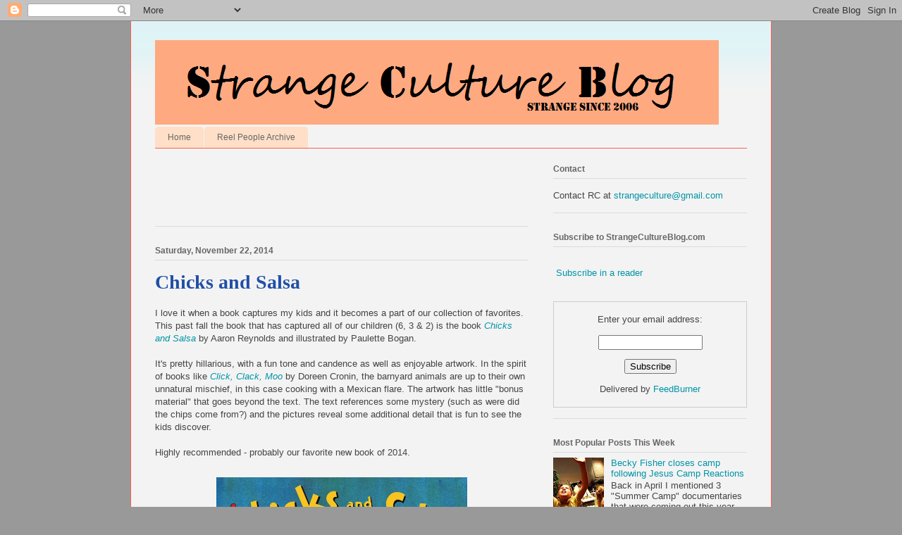

--- FILE ---
content_type: text/html; charset=UTF-8
request_url: http://www.strangecultureblog.com/2014/11/chicks-and-salsa_22.html?showComment=1459390979863
body_size: 18743
content:
<!DOCTYPE html>
<html class='v2' dir='ltr' xmlns='http://www.w3.org/1999/xhtml' xmlns:b='http://www.google.com/2005/gml/b' xmlns:data='http://www.google.com/2005/gml/data' xmlns:expr='http://www.google.com/2005/gml/expr'>
<head>
<link href='https://www.blogger.com/static/v1/widgets/335934321-css_bundle_v2.css' rel='stylesheet' type='text/css'/>
<meta content='8lMTskBmiOlbMqykpXIu7kM5F0qS7LHYqGrnm9u3pDo' name='google-site-verification'/>
<meta content='width=1100' name='viewport'/>
<meta content='text/html; charset=UTF-8' http-equiv='Content-Type'/>
<meta content='blogger' name='generator'/>
<link href='http://www.strangecultureblog.com/favicon.ico' rel='icon' type='image/x-icon'/>
<link href='http://www.strangecultureblog.com/2014/11/chicks-and-salsa_22.html' rel='canonical'/>
<link rel="alternate" type="application/atom+xml" title="Strange Culture - Atom" href="http://www.strangecultureblog.com/feeds/posts/default" />
<link rel="alternate" type="application/rss+xml" title="Strange Culture - RSS" href="http://www.strangecultureblog.com/feeds/posts/default?alt=rss" />
<link rel="service.post" type="application/atom+xml" title="Strange Culture - Atom" href="https://www.blogger.com/feeds/21082552/posts/default" />

<link rel="alternate" type="application/atom+xml" title="Strange Culture - Atom" href="http://www.strangecultureblog.com/feeds/3264426825049156376/comments/default" />
<!--Can't find substitution for tag [blog.ieCssRetrofitLinks]-->
<link href='https://blogger.googleusercontent.com/img/b/R29vZ2xl/AVvXsEgWHX79EnRL9tlvHd5uOy2iuiyXXj2G3ZZ21Ueb0EFA1JVzXTK7mJm41kcq8ZZUZiLnPo65YJETC0SRd2FK13GGqYccrtd5lahi3bVKbvKmU6uBuNp5cR7j8b8tdVhVe8uPkbFdOQ/s1600/chicks+and+salsa.jpg' rel='image_src'/>
<meta content='http://www.strangecultureblog.com/2014/11/chicks-and-salsa_22.html' property='og:url'/>
<meta content='Chicks and Salsa' property='og:title'/>
<meta content='I love it when a book captures my kids and it becomes a part of our collection of favorites. This past fall the book that has captured all o...' property='og:description'/>
<meta content='https://blogger.googleusercontent.com/img/b/R29vZ2xl/AVvXsEgWHX79EnRL9tlvHd5uOy2iuiyXXj2G3ZZ21Ueb0EFA1JVzXTK7mJm41kcq8ZZUZiLnPo65YJETC0SRd2FK13GGqYccrtd5lahi3bVKbvKmU6uBuNp5cR7j8b8tdVhVe8uPkbFdOQ/w1200-h630-p-k-no-nu/chicks+and+salsa.jpg' property='og:image'/>
<title>Strange Culture: Chicks and Salsa</title>
<style id='page-skin-1' type='text/css'><!--
/*
-----------------------------------------------
Blogger Template Style
Name:     Ethereal
Designer: Jason Morrow
URL:      jasonmorrow.etsy.com
----------------------------------------------- */
/* Content
----------------------------------------------- */
body {
font: normal normal 13px Arial, Tahoma, Helvetica, FreeSans, sans-serif;
color: #444444;
background: #999999 none no-repeat scroll center center;
}
html body .content-outer {
min-width: 0;
max-width: 100%;
width: 100%;
}
a:link {
text-decoration: none;
color: #0094a6;
}
a:visited {
text-decoration: none;
color: #4d469c;
}
a:hover {
text-decoration: underline;
color: #2198a6;
}
.main-inner {
padding-top: 15px;
}
.body-fauxcolumn-outer {
background: transparent none repeat-x scroll top center;
}
.content-fauxcolumns .fauxcolumn-inner {
background: #f3f3f3 url(http://www.blogblog.com/1kt/ethereal/bird-2toned-blue-fade.png) repeat-x scroll top left;
border-left: 1px solid #fb5e53;
border-right: 1px solid #fb5e53;
}
/* Flexible Background
----------------------------------------------- */
.content-fauxcolumn-outer .fauxborder-left {
width: 100%;
padding-left: 300px;
margin-left: -300px;
background-color: transparent;
background-image: none;
background-repeat: no-repeat;
background-position: left top;
}
.content-fauxcolumn-outer .fauxborder-right {
margin-right: -299px;
width: 299px;
background-color: transparent;
background-image: none;
background-repeat: no-repeat;
background-position: right top;
}
/* Columns
----------------------------------------------- */
.content-inner {
padding: 0;
}
/* Header
----------------------------------------------- */
.header-inner {
padding: 27px 0 3px;
}
.header-inner .section {
margin: 0 35px;
}
.Header h1 {
font: normal normal 108px Times, 'Times New Roman', FreeSerif, serif;
color: #f3f3f3;
}
.Header h1 a {
color: #f3f3f3;
}
.Header .description {
font-size: 115%;
color: #666666;
}
.header-inner .Header .titlewrapper,
.header-inner .Header .descriptionwrapper {
padding-left: 0;
padding-right: 0;
margin-bottom: 0;
}
/* Tabs
----------------------------------------------- */
.tabs-outer {
position: relative;
background: transparent;
}
.tabs-cap-top, .tabs-cap-bottom {
position: absolute;
width: 100%;
}
.tabs-cap-bottom {
bottom: 0;
}
.tabs-inner {
padding: 0;
}
.tabs-inner .section {
margin: 0 35px;
}
*+html body .tabs-inner .widget li {
padding: 1px;
}
.PageList {
border-bottom: 1px solid #fb5e53;
}
.tabs-inner .widget li.selected a,
.tabs-inner .widget li a:hover {
position: relative;
-moz-border-radius-topleft: 5px;
-moz-border-radius-topright: 5px;
-webkit-border-top-left-radius: 5px;
-webkit-border-top-right-radius: 5px;
-goog-ms-border-top-left-radius: 5px;
-goog-ms-border-top-right-radius: 5px;
border-top-left-radius: 5px;
border-top-right-radius: 5px;
background: #ffa183 none ;
color: #ffffff;
}
.tabs-inner .widget li a {
display: inline-block;
margin: 0;
margin-right: 1px;
padding: .65em 1.5em;
font: normal normal 12px Arial, Tahoma, Helvetica, FreeSans, sans-serif;
color: #666666;
background-color: #ffdfc7;
-moz-border-radius-topleft: 5px;
-moz-border-radius-topright: 5px;
-webkit-border-top-left-radius: 5px;
-webkit-border-top-right-radius: 5px;
-goog-ms-border-top-left-radius: 5px;
-goog-ms-border-top-right-radius: 5px;
border-top-left-radius: 5px;
border-top-right-radius: 5px;
}
/* Headings
----------------------------------------------- */
h2 {
font: normal bold 12px Arial, Tahoma, Helvetica, FreeSans, sans-serif;
color: #666666;
}
/* Widgets
----------------------------------------------- */
.main-inner .column-left-inner {
padding: 0 0 0 20px;
}
.main-inner .column-left-inner .section {
margin-right: 0;
}
.main-inner .column-right-inner {
padding: 0 20px 0 0;
}
.main-inner .column-right-inner .section {
margin-left: 0;
}
.main-inner .section {
padding: 0;
}
.main-inner .widget {
padding: 0 0 15px;
margin: 20px 0;
border-bottom: 1px solid #dbdbdb;
}
.main-inner .widget h2 {
margin: 0;
padding: .6em 0 .5em;
}
.footer-inner .widget h2 {
padding: 0 0 .4em;
}
.main-inner .widget h2 + div, .footer-inner .widget h2 + div {
padding-top: 15px;
}
.main-inner .widget .widget-content {
margin: 0;
padding: 15px 0 0;
}
.main-inner .widget ul, .main-inner .widget #ArchiveList ul.flat {
margin: -15px -15px -15px;
padding: 0;
list-style: none;
}
.main-inner .sidebar .widget h2 {
border-bottom: 1px solid #dbdbdb;
}
.main-inner .widget #ArchiveList {
margin: -15px 0 0;
}
.main-inner .widget ul li, .main-inner .widget #ArchiveList ul.flat li {
padding: .5em 15px;
text-indent: 0;
}
.main-inner .widget #ArchiveList ul li {
padding-top: .25em;
padding-bottom: .25em;
}
.main-inner .widget ul li:first-child, .main-inner .widget #ArchiveList ul.flat li:first-child {
border-top: none;
}
.main-inner .widget ul li:last-child, .main-inner .widget #ArchiveList ul.flat li:last-child {
border-bottom: none;
}
.main-inner .widget .post-body ul {
padding: 0 2.5em;
margin: .5em 0;
list-style: disc;
}
.main-inner .widget .post-body ul li {
padding: 0.25em 0;
margin-bottom: .25em;
color: #444444;
border: none;
}
.footer-inner .widget ul {
padding: 0;
list-style: none;
}
.widget .zippy {
color: #cccccc;
}
/* Posts
----------------------------------------------- */
.main.section {
margin: 0 20px;
}
body .main-inner .Blog {
padding: 0;
background-color: transparent;
border: none;
}
.main-inner .widget h2.date-header {
border-bottom: 1px solid #dbdbdb;
}
.date-outer {
position: relative;
margin: 15px 0 20px;
}
.date-outer:first-child {
margin-top: 0;
}
.date-posts {
clear: both;
}
.post-outer, .inline-ad {
border-bottom: 1px solid #dbdbdb;
padding: 30px 0;
}
.post-outer {
padding-bottom: 10px;
}
.post-outer:first-child {
padding-top: 0;
border-top: none;
}
.post-outer:last-child, .inline-ad:last-child {
border-bottom: none;
}
.post-body img {
padding: 8px;
}
h3.post-title, h4 {
font: normal bold 28px Georgia, Utopia, 'Palatino Linotype', Palatino, serif;
color: #214fa6;
}
h3.post-title a {
font: normal bold 28px Georgia, Utopia, 'Palatino Linotype', Palatino, serif;
color: #214fa6;
text-decoration: none;
}
h3.post-title a:hover {
color: #2198a6;
text-decoration: underline;
}
.post-header {
margin: 0 0 1.5em;
}
.post-body {
line-height: 1.4;
}
.post-footer {
margin: 1.5em 0 0;
}
#blog-pager {
padding: 15px;
}
.blog-feeds, .post-feeds {
margin: 1em 0;
text-align: center;
}
.post-outer .comments {
margin-top: 2em;
}
/* Comments
----------------------------------------------- */
.comments .comments-content .icon.blog-author {
background-repeat: no-repeat;
background-image: url([data-uri]);
}
.comments .comments-content .loadmore a {
background: #f3f3f3 url(http://www.blogblog.com/1kt/ethereal/bird-2toned-blue-fade.png) repeat-x scroll top left;
}
.comments .comments-content .loadmore a {
border-top: 1px solid #dbdbdb;
border-bottom: 1px solid #dbdbdb;
}
.comments .comment-thread.inline-thread {
background: #f3f3f3 url(http://www.blogblog.com/1kt/ethereal/bird-2toned-blue-fade.png) repeat-x scroll top left;
}
.comments .continue {
border-top: 2px solid #dbdbdb;
}
/* Footer
----------------------------------------------- */
.footer-inner {
padding: 30px 0;
overflow: hidden;
}
/* Mobile
----------------------------------------------- */
body.mobile  {
background-size: auto
}
.mobile .body-fauxcolumn-outer {
background: ;
}
.mobile .content-fauxcolumns .fauxcolumn-inner {
opacity: 0.75;
}
.mobile .content-fauxcolumn-outer .fauxborder-right {
margin-right: 0;
}
.mobile-link-button {
background-color: #ffa183;
}
.mobile-link-button a:link, .mobile-link-button a:visited {
color: #ffffff;
}
.mobile-index-contents {
color: #444444;
}
.mobile .body-fauxcolumn-outer {
background-size: 100% auto;
}
.mobile .mobile-date-outer {
border-bottom: transparent;
}
.mobile .PageList {
border-bottom: none;
}
.mobile .tabs-inner .section {
margin: 0;
}
.mobile .tabs-inner .PageList .widget-content {
background: #ffa183 none;
color: #ffffff;
}
.mobile .tabs-inner .PageList .widget-content .pagelist-arrow {
border-left: 1px solid #ffffff;
}
.mobile .footer-inner {
overflow: visible;
}
body.mobile .AdSense {
margin: 0 -10px;
}

--></style>
<style id='template-skin-1' type='text/css'><!--
body {
min-width: 910px;
}
.content-outer, .content-fauxcolumn-outer, .region-inner {
min-width: 910px;
max-width: 910px;
_width: 910px;
}
.main-inner .columns {
padding-left: 0;
padding-right: 310px;
}
.main-inner .fauxcolumn-center-outer {
left: 0;
right: 310px;
/* IE6 does not respect left and right together */
_width: expression(this.parentNode.offsetWidth -
parseInt("0") -
parseInt("310px") + 'px');
}
.main-inner .fauxcolumn-left-outer {
width: 0;
}
.main-inner .fauxcolumn-right-outer {
width: 310px;
}
.main-inner .column-left-outer {
width: 0;
right: 100%;
margin-left: -0;
}
.main-inner .column-right-outer {
width: 310px;
margin-right: -310px;
}
#layout {
min-width: 0;
}
#layout .content-outer {
min-width: 0;
width: 800px;
}
#layout .region-inner {
min-width: 0;
width: auto;
}
--></style>
<link href='https://www.blogger.com/dyn-css/authorization.css?targetBlogID=21082552&amp;zx=bd3555b6-7bdf-429b-89e5-228ced310fbd' media='none' onload='if(media!=&#39;all&#39;)media=&#39;all&#39;' rel='stylesheet'/><noscript><link href='https://www.blogger.com/dyn-css/authorization.css?targetBlogID=21082552&amp;zx=bd3555b6-7bdf-429b-89e5-228ced310fbd' rel='stylesheet'/></noscript>
<meta name='google-adsense-platform-account' content='ca-host-pub-1556223355139109'/>
<meta name='google-adsense-platform-domain' content='blogspot.com'/>

<!-- data-ad-client=ca-pub-5296395468018510 -->

</head>
<body class='loading variant-hummingBirds2'>
<div class='navbar section' id='navbar'><div class='widget Navbar' data-version='1' id='Navbar1'><script type="text/javascript">
    function setAttributeOnload(object, attribute, val) {
      if(window.addEventListener) {
        window.addEventListener('load',
          function(){ object[attribute] = val; }, false);
      } else {
        window.attachEvent('onload', function(){ object[attribute] = val; });
      }
    }
  </script>
<div id="navbar-iframe-container"></div>
<script type="text/javascript" src="https://apis.google.com/js/platform.js"></script>
<script type="text/javascript">
      gapi.load("gapi.iframes:gapi.iframes.style.bubble", function() {
        if (gapi.iframes && gapi.iframes.getContext) {
          gapi.iframes.getContext().openChild({
              url: 'https://www.blogger.com/navbar/21082552?po\x3d3264426825049156376\x26origin\x3dhttp://www.strangecultureblog.com',
              where: document.getElementById("navbar-iframe-container"),
              id: "navbar-iframe"
          });
        }
      });
    </script><script type="text/javascript">
(function() {
var script = document.createElement('script');
script.type = 'text/javascript';
script.src = '//pagead2.googlesyndication.com/pagead/js/google_top_exp.js';
var head = document.getElementsByTagName('head')[0];
if (head) {
head.appendChild(script);
}})();
</script>
</div></div>
<div class='body-fauxcolumns'>
<div class='fauxcolumn-outer body-fauxcolumn-outer'>
<div class='cap-top'>
<div class='cap-left'></div>
<div class='cap-right'></div>
</div>
<div class='fauxborder-left'>
<div class='fauxborder-right'></div>
<div class='fauxcolumn-inner'>
</div>
</div>
<div class='cap-bottom'>
<div class='cap-left'></div>
<div class='cap-right'></div>
</div>
</div>
</div>
<div class='content'>
<div class='content-fauxcolumns'>
<div class='fauxcolumn-outer content-fauxcolumn-outer'>
<div class='cap-top'>
<div class='cap-left'></div>
<div class='cap-right'></div>
</div>
<div class='fauxborder-left'>
<div class='fauxborder-right'></div>
<div class='fauxcolumn-inner'>
</div>
</div>
<div class='cap-bottom'>
<div class='cap-left'></div>
<div class='cap-right'></div>
</div>
</div>
</div>
<div class='content-outer'>
<div class='content-cap-top cap-top'>
<div class='cap-left'></div>
<div class='cap-right'></div>
</div>
<div class='fauxborder-left content-fauxborder-left'>
<div class='fauxborder-right content-fauxborder-right'></div>
<div class='content-inner'>
<header>
<div class='header-outer'>
<div class='header-cap-top cap-top'>
<div class='cap-left'></div>
<div class='cap-right'></div>
</div>
<div class='fauxborder-left header-fauxborder-left'>
<div class='fauxborder-right header-fauxborder-right'></div>
<div class='region-inner header-inner'>
<div class='header section' id='header'><div class='widget Header' data-version='1' id='Header1'>
<div id='header-inner'>
<a href='http://www.strangecultureblog.com/' style='display: block'>
<img alt='Strange Culture' height='120px; ' id='Header1_headerimg' src='https://blogger.googleusercontent.com/img/b/R29vZ2xl/AVvXsEiOJZRRzdoM7kFNOEKsyKNgKW5pHiquiQpgiWP6PdTya1AJziqNzXXWcZQVrOyc7nHHIJFhWrkOgPMIqQVIiEKy4pvl4KBOm1v_4oASTu8f7BnWSbpICbMYPOGs74jZLpKGp4R8/s1600/Stencil+Script1+SCB2+Crop.png' style='display: block' width='800px; '/>
</a>
</div>
</div></div>
</div>
</div>
<div class='header-cap-bottom cap-bottom'>
<div class='cap-left'></div>
<div class='cap-right'></div>
</div>
</div>
</header>
<div class='tabs-outer'>
<div class='tabs-cap-top cap-top'>
<div class='cap-left'></div>
<div class='cap-right'></div>
</div>
<div class='fauxborder-left tabs-fauxborder-left'>
<div class='fauxborder-right tabs-fauxborder-right'></div>
<div class='region-inner tabs-inner'>
<div class='tabs section' id='crosscol'><div class='widget PageList' data-version='1' id='PageList1'>
<h2>Pages</h2>
<div class='widget-content'>
<ul>
<li>
<a href='http://www.strangecultureblog.com/'>Home</a>
</li>
<li>
<a href='http://www.strangecultureblog.com/p/reel-people-archive.html'>Reel People Archive</a>
</li>
</ul>
<div class='clear'></div>
</div>
</div></div>
<div class='tabs no-items section' id='crosscol-overflow'></div>
</div>
</div>
<div class='tabs-cap-bottom cap-bottom'>
<div class='cap-left'></div>
<div class='cap-right'></div>
</div>
</div>
<div class='main-outer'>
<div class='main-cap-top cap-top'>
<div class='cap-left'></div>
<div class='cap-right'></div>
</div>
<div class='fauxborder-left main-fauxborder-left'>
<div class='fauxborder-right main-fauxborder-right'></div>
<div class='region-inner main-inner'>
<div class='columns fauxcolumns'>
<div class='fauxcolumn-outer fauxcolumn-center-outer'>
<div class='cap-top'>
<div class='cap-left'></div>
<div class='cap-right'></div>
</div>
<div class='fauxborder-left'>
<div class='fauxborder-right'></div>
<div class='fauxcolumn-inner'>
</div>
</div>
<div class='cap-bottom'>
<div class='cap-left'></div>
<div class='cap-right'></div>
</div>
</div>
<div class='fauxcolumn-outer fauxcolumn-left-outer'>
<div class='cap-top'>
<div class='cap-left'></div>
<div class='cap-right'></div>
</div>
<div class='fauxborder-left'>
<div class='fauxborder-right'></div>
<div class='fauxcolumn-inner'>
</div>
</div>
<div class='cap-bottom'>
<div class='cap-left'></div>
<div class='cap-right'></div>
</div>
</div>
<div class='fauxcolumn-outer fauxcolumn-right-outer'>
<div class='cap-top'>
<div class='cap-left'></div>
<div class='cap-right'></div>
</div>
<div class='fauxborder-left'>
<div class='fauxborder-right'></div>
<div class='fauxcolumn-inner'>
</div>
</div>
<div class='cap-bottom'>
<div class='cap-left'></div>
<div class='cap-right'></div>
</div>
</div>
<!-- corrects IE6 width calculation -->
<div class='columns-inner'>
<div class='column-center-outer'>
<div class='column-center-inner'>
<div class='main section' id='main'><div class='widget AdSense' data-version='1' id='AdSense1'>
<div class='widget-content'>
<script type="text/javascript"><!--
google_ad_client = "ca-pub-5296395468018510";
google_ad_host = "ca-host-pub-1556223355139109";
google_ad_host_channel = "L0004";
/* strangeculture_main_AdSense1_468x60_as */
google_ad_slot = "2310256904";
google_ad_width = 468;
google_ad_height = 60;
//-->
</script>
<script type="text/javascript"
src="http://pagead2.googlesyndication.com/pagead/show_ads.js">
</script>
<div class='clear'></div>
</div>
</div><div class='widget Blog' data-version='1' id='Blog1'>
<div class='blog-posts hfeed'>

          <div class="date-outer">
        
<h2 class='date-header'><span>Saturday, November 22, 2014</span></h2>

          <div class="date-posts">
        
<div class='post-outer'>
<div class='post hentry' itemprop='blogPost' itemscope='itemscope' itemtype='http://schema.org/BlogPosting'>
<meta content='https://blogger.googleusercontent.com/img/b/R29vZ2xl/AVvXsEgWHX79EnRL9tlvHd5uOy2iuiyXXj2G3ZZ21Ueb0EFA1JVzXTK7mJm41kcq8ZZUZiLnPo65YJETC0SRd2FK13GGqYccrtd5lahi3bVKbvKmU6uBuNp5cR7j8b8tdVhVe8uPkbFdOQ/s72-c/chicks+and+salsa.jpg' itemprop='image_url'/>
<a name='3264426825049156376'></a>
<h3 class='post-title entry-title' itemprop='name'>
Chicks and Salsa
</h3>
<div class='post-header'>
<div class='post-header-line-1'></div>
</div>
<div class='post-body entry-content' id='post-body-3264426825049156376' itemprop='description articleBody'>
I love it when a book captures my kids and it becomes a part of our collection of favorites. This past fall the book that has captured all of our children (6, 3 &amp; 2) is the book <i><a href="http://www.amazon.com/gp/product/1599900998/ref=as_li_tl?ie=UTF8&amp;camp=1789&amp;creative=390957&amp;creativeASIN=1599900998&amp;linkCode=as2&amp;tag=strangecultur-20&amp;linkId=GMUEALIDCUXIWDOC">Chicks and Salsa</a></i> by Aaron Reynolds and illustrated by Paulette Bogan.<br />
<div>
<br /></div>
<div>
It's pretty hillarious, with a fun tone and candence as well as enjoyable artwork. In the spirit of books like <a href="http://www.amazon.com/gp/product/1442433701/ref=as_li_tl?ie=UTF8&amp;camp=1789&amp;creative=390957&amp;creativeASIN=1442433701&amp;linkCode=as2&amp;tag=strangecultur-20&amp;linkId=5DHNFCOKVD2NQDGM"><i>Click, Clack, Moo</i></a>&nbsp;by Doreen Cronin,&nbsp;the barnyard animals are up to their own unnatural mischief, in this case cooking with a Mexican flare. The artwork has little "bonus material" that goes beyond the text. The text references some mystery (such as were did the chips come from?) and the pictures reveal some additional detail that is fun to see the kids discover.</div>
<div>
<br /></div>
<div>
Highly recommended - probably our favorite new book of 2014.</div>
<div>
<br /></div>
<div class="separator" style="clear: both; text-align: center;">
<a href="https://blogger.googleusercontent.com/img/b/R29vZ2xl/AVvXsEgWHX79EnRL9tlvHd5uOy2iuiyXXj2G3ZZ21Ueb0EFA1JVzXTK7mJm41kcq8ZZUZiLnPo65YJETC0SRd2FK13GGqYccrtd5lahi3bVKbvKmU6uBuNp5cR7j8b8tdVhVe8uPkbFdOQ/s1600/chicks+and+salsa.jpg" imageanchor="1" style="margin-left: 1em; margin-right: 1em;"><img border="0" height="400" src="https://blogger.googleusercontent.com/img/b/R29vZ2xl/AVvXsEgWHX79EnRL9tlvHd5uOy2iuiyXXj2G3ZZ21Ueb0EFA1JVzXTK7mJm41kcq8ZZUZiLnPo65YJETC0SRd2FK13GGqYccrtd5lahi3bVKbvKmU6uBuNp5cR7j8b8tdVhVe8uPkbFdOQ/s1600/chicks+and+salsa.jpg" width="356" /></a></div>
<div>
<br /></div>
<div style='clear: both;'></div>
</div>
<div class='post-footer'>
<div class='post-footer-line post-footer-line-1'><span class='post-author vcard'>
Posted by
<span class='fn' itemprop='author' itemscope='itemscope' itemtype='http://schema.org/Person'>
<meta content='https://www.blogger.com/profile/11340006144797496514' itemprop='url'/>
<meta content='21082552' itemprop='articleBody/aiaBlogId'/>
<meta content='3264426825049156376' itemprop='articleBody/aiaPostId'/>
<a href='https://www.blogger.com/profile/11340006144797496514' rel='author' title='author profile'>
<span itemprop='name'>RC</span>
</a>
</span>
</span>
<span class='post-timestamp'>
at
<meta content='http://www.strangecultureblog.com/2014/11/chicks-and-salsa_22.html' itemprop='url'/>
<a class='timestamp-link' href='http://www.strangecultureblog.com/2014/11/chicks-and-salsa_22.html' rel='bookmark' title='permanent link'><abbr class='published' itemprop='datePublished' title='2014-11-22T20:05:00-07:00'>8:05 PM</abbr></a>
</span>
<span class='post-backlinks post-comment-link'>
</span>
<span class='post-icons'>
<span class='item-action'>
<a href='https://www.blogger.com/email-post/21082552/3264426825049156376' title='Email Post'>
<img alt='' class='icon-action' height='13' src='http://img1.blogblog.com/img/icon18_email.gif' width='18'/>
</a>
</span>
</span>
<span class='post-comment-link'>
</span>
<div class='post-share-buttons goog-inline-block'>
<a class='goog-inline-block share-button sb-email' href='https://www.blogger.com/share-post.g?blogID=21082552&postID=3264426825049156376&target=email' target='_blank' title='Email This'><span class='share-button-link-text'>Email This</span></a><a class='goog-inline-block share-button sb-blog' href='https://www.blogger.com/share-post.g?blogID=21082552&postID=3264426825049156376&target=blog' onclick='window.open(this.href, "_blank", "height=270,width=475"); return false;' target='_blank' title='BlogThis!'><span class='share-button-link-text'>BlogThis!</span></a><a class='goog-inline-block share-button sb-twitter' href='https://www.blogger.com/share-post.g?blogID=21082552&postID=3264426825049156376&target=twitter' target='_blank' title='Share to X'><span class='share-button-link-text'>Share to X</span></a><a class='goog-inline-block share-button sb-facebook' href='https://www.blogger.com/share-post.g?blogID=21082552&postID=3264426825049156376&target=facebook' onclick='window.open(this.href, "_blank", "height=430,width=640"); return false;' target='_blank' title='Share to Facebook'><span class='share-button-link-text'>Share to Facebook</span></a><a class='goog-inline-block share-button sb-pinterest' href='https://www.blogger.com/share-post.g?blogID=21082552&postID=3264426825049156376&target=pinterest' target='_blank' title='Share to Pinterest'><span class='share-button-link-text'>Share to Pinterest</span></a>
</div>
</div>
<div class='post-footer-line post-footer-line-2'></div>
<div class='post-footer-line post-footer-line-3'></div>
</div>
</div>
<div class='comments' id='comments'>
<a name='comments'></a>
<h4>14 comments:</h4>
<div id='Blog1_comments-block-wrapper'>
<dl class='avatar-comment-indent' id='comments-block'>
<dt class='comment-author ' id='c3446394912722749036'>
<a name='c3446394912722749036'></a>
<div class="avatar-image-container vcard"><span dir="ltr"><a href="https://www.blogger.com/profile/17150410416195741689" target="" rel="nofollow" onclick="" class="avatar-hovercard" id="av-3446394912722749036-17150410416195741689"><img src="https://resources.blogblog.com/img/blank.gif" width="35" height="35" class="delayLoad" style="display: none;" longdesc="//blogger.googleusercontent.com/img/b/R29vZ2xl/AVvXsEg_o3rkdgdP6k_gQNoExsZrJLeH25uSuzOqVhXziJIafWKN1_WFYF5mideDzXSKO6sF7bTxd4i4JwKAMGEjw2-TzQ-r-p4egZapJt_LHbINKOf6adtOA3GyJC1wgFgEIKQ/s45-c/profile.jpg" alt="" title="genius786">

<noscript><img src="//blogger.googleusercontent.com/img/b/R29vZ2xl/AVvXsEg_o3rkdgdP6k_gQNoExsZrJLeH25uSuzOqVhXziJIafWKN1_WFYF5mideDzXSKO6sF7bTxd4i4JwKAMGEjw2-TzQ-r-p4egZapJt_LHbINKOf6adtOA3GyJC1wgFgEIKQ/s45-c/profile.jpg" width="35" height="35" class="photo" alt=""></noscript></a></span></div>
<a href='https://www.blogger.com/profile/17150410416195741689' rel='nofollow'>genius786</a>
said...
</dt>
<dd class='comment-body' id='Blog1_cmt-3446394912722749036'>
<p>
these all online games are awesome. But the cool math games are the best online. Because all games kids can play to spend the time but by playing cool math games they can learn math by playing games. here are some sites which are allowing you to play cool math games free.<br /><a href="http://www.coolmath-mathgames.net" rel="nofollow">www.coolmath-mathgames.net</a> <br /><a href="http://www.pbskids-games.net" rel="nofollow">www.pbskids-games.net</a> <br /><a href="http://www.coolmathgames-run.com" rel="nofollow">www.coolmathgames-run.com</a> 
</p>
</dd>
<dd class='comment-footer'>
<span class='comment-timestamp'>
<a href='http://www.strangecultureblog.com/2014/11/chicks-and-salsa_22.html?showComment=1444131790535#c3446394912722749036' title='comment permalink'>
October 06, 2015 5:43 AM
</a>
<span class='item-control blog-admin pid-680182789'>
<a class='comment-delete' href='https://www.blogger.com/comment/delete/21082552/3446394912722749036' title='Delete Comment'>
<img src='https://resources.blogblog.com/img/icon_delete13.gif'/>
</a>
</span>
</span>
</dd>
<dt class='comment-author ' id='c3945667942544113396'>
<a name='c3945667942544113396'></a>
<div class="avatar-image-container vcard"><span dir="ltr"><a href="https://www.blogger.com/profile/17150410416195741689" target="" rel="nofollow" onclick="" class="avatar-hovercard" id="av-3945667942544113396-17150410416195741689"><img src="https://resources.blogblog.com/img/blank.gif" width="35" height="35" class="delayLoad" style="display: none;" longdesc="//blogger.googleusercontent.com/img/b/R29vZ2xl/AVvXsEg_o3rkdgdP6k_gQNoExsZrJLeH25uSuzOqVhXziJIafWKN1_WFYF5mideDzXSKO6sF7bTxd4i4JwKAMGEjw2-TzQ-r-p4egZapJt_LHbINKOf6adtOA3GyJC1wgFgEIKQ/s45-c/profile.jpg" alt="" title="genius786">

<noscript><img src="//blogger.googleusercontent.com/img/b/R29vZ2xl/AVvXsEg_o3rkdgdP6k_gQNoExsZrJLeH25uSuzOqVhXziJIafWKN1_WFYF5mideDzXSKO6sF7bTxd4i4JwKAMGEjw2-TzQ-r-p4egZapJt_LHbINKOf6adtOA3GyJC1wgFgEIKQ/s45-c/profile.jpg" width="35" height="35" class="photo" alt=""></noscript></a></span></div>
<a href='https://www.blogger.com/profile/17150410416195741689' rel='nofollow'>genius786</a>
said...
</dt>
<dd class='comment-body' id='Blog1_cmt-3945667942544113396'>
<p>
Sorry i missed a website which is really cool to play online games and here is the link of this online games website<br /><a href="http://coolmath-mathgames.com/coolgames/play-free/matt-vs-math-from-cool-math-games.html" rel="nofollow"><b>http://coolmath-mathgames.com</b></a> <br />
</p>
</dd>
<dd class='comment-footer'>
<span class='comment-timestamp'>
<a href='http://www.strangecultureblog.com/2014/11/chicks-and-salsa_22.html?showComment=1444131955136#c3945667942544113396' title='comment permalink'>
October 06, 2015 5:45 AM
</a>
<span class='item-control blog-admin pid-680182789'>
<a class='comment-delete' href='https://www.blogger.com/comment/delete/21082552/3945667942544113396' title='Delete Comment'>
<img src='https://resources.blogblog.com/img/icon_delete13.gif'/>
</a>
</span>
</span>
</dd>
<dt class='comment-author ' id='c4398696336487849353'>
<a name='c4398696336487849353'></a>
<div class="avatar-image-container avatar-stock"><span dir="ltr"><a href="http://happywheels9.com" target="" rel="nofollow" onclick=""><img src="//resources.blogblog.com/img/blank.gif" width="35" height="35" alt="" title="happy wheels">

</a></span></div>
<a href='http://happywheels9.com' rel='nofollow'>happy wheels</a>
said...
</dt>
<dd class='comment-body' id='Blog1_cmt-4398696336487849353'>
<p>
I wanted to thank you for this excellent read!! I definitely loved every little bit of it. 
</p>
</dd>
<dd class='comment-footer'>
<span class='comment-timestamp'>
<a href='http://www.strangecultureblog.com/2014/11/chicks-and-salsa_22.html?showComment=1455853060788#c4398696336487849353' title='comment permalink'>
February 18, 2016 8:37 PM
</a>
<span class='item-control blog-admin pid-168202295'>
<a class='comment-delete' href='https://www.blogger.com/comment/delete/21082552/4398696336487849353' title='Delete Comment'>
<img src='https://resources.blogblog.com/img/icon_delete13.gif'/>
</a>
</span>
</span>
</dd>
<dt class='comment-author ' id='c4141039310089378159'>
<a name='c4141039310089378159'></a>
<div class="avatar-image-container avatar-stock"><span dir="ltr"><a href="http://mathgamesaz.com" target="" rel="nofollow" onclick=""><img src="//resources.blogblog.com/img/blank.gif" width="35" height="35" alt="" title="cool math games">

</a></span></div>
<a href='http://mathgamesaz.com' rel='nofollow'>cool math games</a>
said...
</dt>
<dd class='comment-body' id='Blog1_cmt-4141039310089378159'>
<p>
I have you bookmarked your site to check out the new stuff you post.
</p>
</dd>
<dd class='comment-footer'>
<span class='comment-timestamp'>
<a href='http://www.strangecultureblog.com/2014/11/chicks-and-salsa_22.html?showComment=1455853077391#c4141039310089378159' title='comment permalink'>
February 18, 2016 8:37 PM
</a>
<span class='item-control blog-admin pid-168202295'>
<a class='comment-delete' href='https://www.blogger.com/comment/delete/21082552/4141039310089378159' title='Delete Comment'>
<img src='https://resources.blogblog.com/img/icon_delete13.gif'/>
</a>
</span>
</span>
</dd>
<dt class='comment-author ' id='c6190687295796197568'>
<a name='c6190687295796197568'></a>
<div class="avatar-image-container avatar-stock"><span dir="ltr"><a href="http://fightinggamesaz.com" target="" rel="nofollow" onclick=""><img src="//resources.blogblog.com/img/blank.gif" width="35" height="35" alt="" title="fighting games">

</a></span></div>
<a href='http://fightinggamesaz.com' rel='nofollow'>fighting games</a>
said...
</dt>
<dd class='comment-body' id='Blog1_cmt-6190687295796197568'>
<p>
I can see that you are an expert at your field! I am launching a website soon, and your information will be very useful for me.. 
</p>
</dd>
<dd class='comment-footer'>
<span class='comment-timestamp'>
<a href='http://www.strangecultureblog.com/2014/11/chicks-and-salsa_22.html?showComment=1455853110108#c6190687295796197568' title='comment permalink'>
February 18, 2016 8:38 PM
</a>
<span class='item-control blog-admin pid-168202295'>
<a class='comment-delete' href='https://www.blogger.com/comment/delete/21082552/6190687295796197568' title='Delete Comment'>
<img src='https://resources.blogblog.com/img/icon_delete13.gif'/>
</a>
</span>
</span>
</dd>
<dt class='comment-author ' id='c1138038049951428436'>
<a name='c1138038049951428436'></a>
<div class="avatar-image-container vcard"><span dir="ltr"><a href="https://www.blogger.com/profile/03931297462499205913" target="" rel="nofollow" onclick="" class="avatar-hovercard" id="av-1138038049951428436-03931297462499205913"><img src="https://resources.blogblog.com/img/blank.gif" width="35" height="35" class="delayLoad" style="display: none;" longdesc="//blogger.googleusercontent.com/img/b/R29vZ2xl/AVvXsEi-P74mxtfSUY6W11JJCsADjiGhmAUBbCYASqAZ4Fn6_B8zg4dpxjWNcVJE0yV_iu9YfO9zBuEuA0GxSQbs6UuhcGjTPUISkmyayvbVSGaEERait9AzZ6Fm9BxALOxq9Q/s45-c/unnamed.png" alt="" title="zumbi tsunami">

<noscript><img src="//blogger.googleusercontent.com/img/b/R29vZ2xl/AVvXsEi-P74mxtfSUY6W11JJCsADjiGhmAUBbCYASqAZ4Fn6_B8zg4dpxjWNcVJE0yV_iu9YfO9zBuEuA0GxSQbs6UuhcGjTPUISkmyayvbVSGaEERait9AzZ6Fm9BxALOxq9Q/s45-c/unnamed.png" width="35" height="35" class="photo" alt=""></noscript></a></span></div>
<a href='https://www.blogger.com/profile/03931297462499205913' rel='nofollow'>zumbi tsunami</a>
said...
</dt>
<dd class='comment-body' id='Blog1_cmt-1138038049951428436'>
<p>
There are only two ways to live your life. One is as though nothing is a miracle. The other is as though everything is a miracle<br /><a href="http://mutantfightingcup2.com" rel="nofollow">mutant fighting cup 2</a> | <a href="http://mannypacquiao.info" rel="nofollow">manny pacquiao</a> | <a href="http://stardew-valley.net" rel="nofollow">stardew valley wiki</a> | <a href="http://slitheriofull.com" rel="nofollow">slither.io</a> | <a href="http://powerpuff-yourself.com" rel="nofollow">powerpuff yourself</a> | <a href="http://zumbitsunami.com" rel="nofollow">zumbi tsunami</a> | <a href="http://fishdomaz.com" rel="nofollow">fishdom</a> | <a href="http://lovequotesabout.com" rel="nofollow">quotes about love</a> | <a href="http://chinese-food-nearme.com" rel="nofollow">chinese food near me</a> | <a href="http://snakegameonline.com" rel="nofollow">snake game</a><br /> 
</p>
</dd>
<dd class='comment-footer'>
<span class='comment-timestamp'>
<a href='http://www.strangecultureblog.com/2014/11/chicks-and-salsa_22.html?showComment=1464929519351#c1138038049951428436' title='comment permalink'>
June 02, 2016 10:51 PM
</a>
<span class='item-control blog-admin pid-1748419796'>
<a class='comment-delete' href='https://www.blogger.com/comment/delete/21082552/1138038049951428436' title='Delete Comment'>
<img src='https://resources.blogblog.com/img/icon_delete13.gif'/>
</a>
</span>
</span>
</dd>
<dt class='comment-author ' id='c7019970972212102584'>
<a name='c7019970972212102584'></a>
<div class="avatar-image-container avatar-stock"><span dir="ltr"><a href="http://a10games.xyz" target="" rel="nofollow" onclick=""><img src="//resources.blogblog.com/img/blank.gif" width="35" height="35" alt="" title="a10">

</a></span></div>
<a href='http://a10games.xyz' rel='nofollow'>a10</a>
said...
</dt>
<dd class='comment-body' id='Blog1_cmt-7019970972212102584'>
<p>
I think your post is very interesting and mostly i keep looking for like this type of websites where i learn or get new concept. 
</p>
</dd>
<dd class='comment-footer'>
<span class='comment-timestamp'>
<a href='http://www.strangecultureblog.com/2014/11/chicks-and-salsa_22.html?showComment=1466496696673#c7019970972212102584' title='comment permalink'>
June 21, 2016 2:11 AM
</a>
<span class='item-control blog-admin pid-168202295'>
<a class='comment-delete' href='https://www.blogger.com/comment/delete/21082552/7019970972212102584' title='Delete Comment'>
<img src='https://resources.blogblog.com/img/icon_delete13.gif'/>
</a>
</span>
</span>
</dd>
<dt class='comment-author ' id='c1171852508463632902'>
<a name='c1171852508463632902'></a>
<div class="avatar-image-container avatar-stock"><span dir="ltr"><a href="http://robloxaz.com" target="" rel="nofollow" onclick=""><img src="//resources.blogblog.com/img/blank.gif" width="35" height="35" alt="" title="roblox">

</a></span></div>
<a href='http://robloxaz.com' rel='nofollow'>roblox</a>
said...
</dt>
<dd class='comment-body' id='Blog1_cmt-1171852508463632902'>
<p>
I am happy to visit on your site. Thanks to share it.
</p>
</dd>
<dd class='comment-footer'>
<span class='comment-timestamp'>
<a href='http://www.strangecultureblog.com/2014/11/chicks-and-salsa_22.html?showComment=1466496715117#c1171852508463632902' title='comment permalink'>
June 21, 2016 2:11 AM
</a>
<span class='item-control blog-admin pid-168202295'>
<a class='comment-delete' href='https://www.blogger.com/comment/delete/21082552/1171852508463632902' title='Delete Comment'>
<img src='https://resources.blogblog.com/img/icon_delete13.gif'/>
</a>
</span>
</span>
</dd>
<dt class='comment-author ' id='c3025522364193055339'>
<a name='c3025522364193055339'></a>
<div class="avatar-image-container avatar-stock"><span dir="ltr"><a href="http://colorswitchaz.com" target="" rel="nofollow" onclick=""><img src="//resources.blogblog.com/img/blank.gif" width="35" height="35" alt="" title="color switch">

</a></span></div>
<a href='http://colorswitchaz.com' rel='nofollow'>color switch</a>
said...
</dt>
<dd class='comment-body' id='Blog1_cmt-3025522364193055339'>
<p>
I really like the dear information you offer in your articles. 
</p>
</dd>
<dd class='comment-footer'>
<span class='comment-timestamp'>
<a href='http://www.strangecultureblog.com/2014/11/chicks-and-salsa_22.html?showComment=1466496752637#c3025522364193055339' title='comment permalink'>
June 21, 2016 2:12 AM
</a>
<span class='item-control blog-admin pid-168202295'>
<a class='comment-delete' href='https://www.blogger.com/comment/delete/21082552/3025522364193055339' title='Delete Comment'>
<img src='https://resources.blogblog.com/img/icon_delete13.gif'/>
</a>
</span>
</span>
</dd>
<dt class='comment-author ' id='c4803406041590740560'>
<a name='c4803406041590740560'></a>
<div class="avatar-image-container avatar-stock"><span dir="ltr"><a href="http://mortalkombatxonline.com" target="" rel="nofollow" onclick=""><img src="//resources.blogblog.com/img/blank.gif" width="35" height="35" alt="" title="mortal kombat x">

</a></span></div>
<a href='http://mortalkombatxonline.com' rel='nofollow'>mortal kombat x</a>
said...
</dt>
<dd class='comment-body' id='Blog1_cmt-4803406041590740560'>
<p>
I&#8217;m able to bookmark your site and show the kids check out up here generally. 
</p>
</dd>
<dd class='comment-footer'>
<span class='comment-timestamp'>
<a href='http://www.strangecultureblog.com/2014/11/chicks-and-salsa_22.html?showComment=1466496767656#c4803406041590740560' title='comment permalink'>
June 21, 2016 2:12 AM
</a>
<span class='item-control blog-admin pid-168202295'>
<a class='comment-delete' href='https://www.blogger.com/comment/delete/21082552/4803406041590740560' title='Delete Comment'>
<img src='https://resources.blogblog.com/img/icon_delete13.gif'/>
</a>
</span>
</span>
</dd>
<dt class='comment-author ' id='c7911186463326700004'>
<a name='c7911186463326700004'></a>
<div class="avatar-image-container avatar-stock"><span dir="ltr"><a href="https://www.blogger.com/profile/01092357964412700659" target="" rel="nofollow" onclick="" class="avatar-hovercard" id="av-7911186463326700004-01092357964412700659"><img src="//www.blogger.com/img/blogger_logo_round_35.png" width="35" height="35" alt="" title="Unknown">

</a></span></div>
<a href='https://www.blogger.com/profile/01092357964412700659' rel='nofollow'>Unknown</a>
said...
</dt>
<dd class='comment-body' id='Blog1_cmt-7911186463326700004'>
<p>
<a href="http://jualpenggugur.com/" rel="nofollow">JUAL OBAT ABORSI PENGGUGUR KANDUNGAN AMAN</a><br /><a href="http://jualpenggugur.com/cara-pesan-obat-aborsi/" rel="nofollow">CARA PESAN OBAT ABORSI</a>
</p>
</dd>
<dd class='comment-footer'>
<span class='comment-timestamp'>
<a href='http://www.strangecultureblog.com/2014/11/chicks-and-salsa_22.html?showComment=1473354250156#c7911186463326700004' title='comment permalink'>
September 08, 2016 11:04 AM
</a>
<span class='item-control blog-admin pid-1096286111'>
<a class='comment-delete' href='https://www.blogger.com/comment/delete/21082552/7911186463326700004' title='Delete Comment'>
<img src='https://resources.blogblog.com/img/icon_delete13.gif'/>
</a>
</span>
</span>
</dd>
<dt class='comment-author ' id='c6998827287917010959'>
<a name='c6998827287917010959'></a>
<div class="avatar-image-container avatar-stock"><span dir="ltr"><a href="https://www.blogger.com/profile/01092357964412700659" target="" rel="nofollow" onclick="" class="avatar-hovercard" id="av-6998827287917010959-01092357964412700659"><img src="//www.blogger.com/img/blogger_logo_round_35.png" width="35" height="35" alt="" title="Unknown">

</a></span></div>
<a href='https://www.blogger.com/profile/01092357964412700659' rel='nofollow'>Unknown</a>
said...
</dt>
<dd class='comment-body' id='Blog1_cmt-6998827287917010959'>
<p>
<a href="http://jualpenggugur.com/" rel="nofollow">PELUNTUR KANDUNGAN ALAMI</a><br /><br /><a href="http://jualpenggugur.com/" rel="nofollow">Cara Aborsi</a><br /><a href="http://jualpenggugur.com/" rel="nofollow">sendiri</a><br /><a href="http://jualpenggugur.com/" rel="nofollow">Obat Telat Bulan</a><br /><a href="http://jualpenggugur.com/" rel="nofollow">Cytotec</a><br /><a href="http://jualpenggugur.com/" rel="nofollow">Misoprostol</a><br /><a href="http://jualpenggugur.com/" rel="nofollow">Menggugurkan</a><br /><a href="http://jualpenggugur.com/" rel="nofollow">Kehamilan</a><br /><a href="http://jualpenggugur.com/" rel="nofollow">Pelancar Haid</a><br /><a href="http://jualpenggugur.com/" rel="nofollow">Alami</a><br /><a href="http://jualpenggugur.com/" rel="nofollow">Gastrul</a><br /><a href="http://jualpenggugur.com/" rel="nofollow">Minuman</a><br /><a href="http://jualpenggugur.com/" rel="nofollow">Pil</a><br /><a href="http://jualpenggugur.com/" rel="nofollow">Tanda Tanda Hamil</a><br /><a href="http://jualpenggugur.com/" rel="nofollow">Dokter Aborsi</a><br /><a href="http://jualpenggugur.com/" rel="nofollow">Janin</a><br /><a href="http://jualpenggugur.com/" rel="nofollow">Buah</a><br /><a href="http://jualpenggugur.com/" rel="nofollow">Ramuan</a><br /><a href="http://jualpenggugur.com/" rel="nofollow">Peluntur</a><br /><a href="http://jualpenggugur.com/" rel="nofollow">Testimoni</a><br /><a href="http://jualpenggugur.com/" rel="nofollow">tempat kuret</a><br /><a href="http://jualpenggugur.com/" rel="nofollow">klinik</a><br /><a href="http://jualpenggugur.com/" rel="nofollow">nanas muda</a><br /><a href="http://jualpenggugur.com/" rel="nofollow">Ampuh</a><br /><a href="http://jualpenggugur.com/" rel="nofollow">Manjur</a>
</p>
</dd>
<dd class='comment-footer'>
<span class='comment-timestamp'>
<a href='http://www.strangecultureblog.com/2014/11/chicks-and-salsa_22.html?showComment=1473354282210#c6998827287917010959' title='comment permalink'>
September 08, 2016 11:04 AM
</a>
<span class='item-control blog-admin pid-1096286111'>
<a class='comment-delete' href='https://www.blogger.com/comment/delete/21082552/6998827287917010959' title='Delete Comment'>
<img src='https://resources.blogblog.com/img/icon_delete13.gif'/>
</a>
</span>
</span>
</dd>
<dt class='comment-author ' id='c4728341434523450562'>
<a name='c4728341434523450562'></a>
<div class="avatar-image-container avatar-stock"><span dir="ltr"><a href="http://jualcytotecmisoprostol.com/" target="" rel="nofollow" onclick=""><img src="//resources.blogblog.com/img/blank.gif" width="35" height="35" alt="" title="BENT ARFA">

</a></span></div>
<a href='http://jualcytotecmisoprostol.com/' rel='nofollow'>BENT ARFA</a>
said...
</dt>
<dd class='comment-body' id='Blog1_cmt-4728341434523450562'>
<p>
Kehamilan Di luar rencana..? anda masih dalam kontrak kerja yg tidak di perbolehkan hamil..? ingin digugurkan..? jangan bingung apalagi stress..<br /><br />Kami memberikan solusi untuk anda obat aborsi yang manjur dan aman garansi 100% berhasil... tanpa mengganggu aktifitas anda..!!<br />jangan sembarangan pilih obat aborsi, karena berbahaya jika gagal janin akan lahir cacat fisik atau mental, dan dapat menyebabkan kematian...<br /><br />Cuma kami satu-satunya pusat obat aborsi yg menjamin BERGARANSI 100% BERHASIL..<br /><br />Jangan sampai salah pilih segera hubungi :<br /><br />BBM 2ABCCAC6<br />Telp / SMS 081329655522<br /><br />http://jualcytotecmisoprostol.com/
</p>
</dd>
<dd class='comment-footer'>
<span class='comment-timestamp'>
<a href='http://www.strangecultureblog.com/2014/11/chicks-and-salsa_22.html?showComment=1481221467830#c4728341434523450562' title='comment permalink'>
December 08, 2016 11:24 AM
</a>
<span class='item-control blog-admin pid-168202295'>
<a class='comment-delete' href='https://www.blogger.com/comment/delete/21082552/4728341434523450562' title='Delete Comment'>
<img src='https://resources.blogblog.com/img/icon_delete13.gif'/>
</a>
</span>
</span>
</dd>
<dt class='comment-author ' id='c8878176176867899831'>
<a name='c8878176176867899831'></a>
<div class="avatar-image-container avatar-stock"><span dir="ltr"><img src="//resources.blogblog.com/img/blank.gif" width="35" height="35" alt="" title="Anonymous">

</span></div>
Anonymous
said...
</dt>
<dd class='comment-body' id='Blog1_cmt-8878176176867899831'>
<p>
<br />Thank you so much for commenting, it is lovely and really makes my day! <br /><a href="http://friv10games.club/" rel="nofollow">Friv 10</a> |<br /><a href="http://friv-games.xyz/" rel="nofollow">friv games</a> | <a href="http://friv100play.net/" rel="nofollow">friv 100 games</a><br /><a href="http://agariogame.net/" rel="nofollow">agar.io </a>
</p>
</dd>
<dd class='comment-footer'>
<span class='comment-timestamp'>
<a href='http://www.strangecultureblog.com/2014/11/chicks-and-salsa_22.html?showComment=1481766806703#c8878176176867899831' title='comment permalink'>
December 14, 2016 6:53 PM
</a>
<span class='item-control blog-admin pid-168202295'>
<a class='comment-delete' href='https://www.blogger.com/comment/delete/21082552/8878176176867899831' title='Delete Comment'>
<img src='https://resources.blogblog.com/img/icon_delete13.gif'/>
</a>
</span>
</span>
</dd>
</dl>
</div>
<p class='comment-footer'>
<a href='https://www.blogger.com/comment/fullpage/post/21082552/3264426825049156376' onclick='javascript:window.open(this.href, "bloggerPopup", "toolbar=0,location=0,statusbar=1,menubar=0,scrollbars=yes,width=640,height=500"); return false;'>Post a Comment</a>
</p>
</div>
</div>

        </div></div>
      
</div>
<div class='blog-pager' id='blog-pager'>
<span id='blog-pager-newer-link'>
<a class='blog-pager-newer-link' href='http://www.strangecultureblog.com/2014/12/really-interview-non-stop-press.html' id='Blog1_blog-pager-newer-link' title='Newer Post'>Newer Post</a>
</span>
<span id='blog-pager-older-link'>
<a class='blog-pager-older-link' href='http://www.strangecultureblog.com/2014/10/reel-people-eddie-redmayne-is-stephen.html' id='Blog1_blog-pager-older-link' title='Older Post'>Older Post</a>
</span>
<a class='home-link' href='http://www.strangecultureblog.com/'>Home</a>
</div>
<div class='clear'></div>
<div class='post-feeds'>
<div class='feed-links'>
Subscribe to:
<a class='feed-link' href='http://www.strangecultureblog.com/feeds/3264426825049156376/comments/default' target='_blank' type='application/atom+xml'>Post Comments (Atom)</a>
</div>
</div>
</div><div class='widget HTML' data-version='1' id='HTML9'><script async src="//pagead2.googlesyndication.com/pagead/js/adsbygoogle.js"></script>
<ins class="adsbygoogle"
     style="display:block"
     data-ad-format="autorelaxed"
     data-ad-client="ca-pub-5296395468018510"
     data-ad-slot="1998874905"></ins>
<script>
     (adsbygoogle = window.adsbygoogle || []).push({});
</script></div></div>
</div>
</div>
<div class='column-left-outer'>
<div class='column-left-inner'>
<aside>
</aside>
</div>
</div>
<div class='column-right-outer'>
<div class='column-right-inner'>
<aside>
<div class='sidebar section' id='sidebar-right-1'>
<div class='widget Text' data-version='1' id='Text2'>
<h2 class='title'>Contact</h2>
<div class='widget-content'>
Contact RC at <a href="mailto:strangeculture@gmail.com">strangeculture@gmail.com</a><br />
</div>
<div class='clear'></div>
</div><div class='widget HTML' data-version='1' id='HTML6'>
<h2 class='title'>Subscribe to StrangeCultureBlog.com</h2>
<div class='widget-content'>
<p><a href="http://feeds.feedburner.com/strangecultureblog" rel="alternate" type="application/rss+xml"><img alt="" style="vertical-align:middle;border:0" src="http://www.feedburner.com/fb/images/pub/feed-icon16x16.png" /></a>&nbsp;<a href="http://feeds.feedburner.com/strangecultureblog" rel="alternate" type="application/rss+xml">Subscribe in a reader</a></p>
<br />
<form action="http://www.feedburner.com/fb/a/emailverify" style="border:1px solid #ccc;padding:3px;text-align:center;" target="popupwindow" method="post" onsubmit="window.open('http://www.feedburner.com', 'popupwindow', 'scrollbars=yes,width=550,height=520');return true"><p>Enter your email address:</p><p><input style="width:140px" name="email" type="text" /></p><input value="http://feeds.feedburner.com/~e?ffid=1043147" name="url" type="hidden" /><input value="Strange Culture" name="title" type="hidden" /><input value="en_US" name="loc" type="hidden" /><input value="Subscribe" type="submit" /><p>Delivered by <a href="http://www.feedburner.com" target="_blank">FeedBurner</a></p></form>
</div>
<div class='clear'></div>
</div><div class='widget PopularPosts' data-version='1' id='PopularPosts1'>
<h2>Most Popular Posts This Week</h2>
<div class='widget-content popular-posts'>
<ul>
<li>
<div class='item-content'>
<div class='item-thumbnail'>
<a href='http://www.strangecultureblog.com/2006/10/becky-fisher-closes-camp-following.html' target='_blank'>
<img alt='' border='0' src='https://lh3.googleusercontent.com/blogger_img_proxy/AEn0k_tQwUmDsPoE7wkX5ZTtZ1tW7T6Hry2Xkgsepqcw_k-ZAxyuCLjZ8bFi3pkcG32aGoWHyDznf5jaY6nAJpr-VGdCYPsc9LxpbeOP1YME4xnEeSuH3OGu5JiVAUfD9APZB1d9CZ6bv7ttPysSqGQJmhEC8_zoKw=w72-h72-p-k-no-nu'/>
</a>
</div>
<div class='item-title'><a href='http://www.strangecultureblog.com/2006/10/becky-fisher-closes-camp-following.html'>Becky Fisher closes camp following Jesus Camp Reactions</a></div>
<div class='item-snippet'>Back in April I mentioned 3 &quot;Summer Camp&quot; documentaries  that were coming out this year. Of those, the one that has received the m...</div>
</div>
<div style='clear: both;'></div>
</li>
<li>
<div class='item-content'>
<div class='item-thumbnail'>
<a href='http://www.strangecultureblog.com/2009/02/will-blockbuster-survive-in-2009-should.html' target='_blank'>
<img alt='' border='0' src='https://blogger.googleusercontent.com/img/b/R29vZ2xl/AVvXsEgVLsPAo8jYYNkLhGbK-__LEXKw9GNvbSI2h5G-ElvOebKRXxkOiU-o9nnVPvV-JKInLd9SOQ5fWiYsPufX2DtXyzoyNWrgIfke0YwBWZJbehs81rp-3kfaFqO9_mEtchZMTpGO/w72-h72-p-k-no-nu/blockbuster+boarded+up'/>
</a>
</div>
<div class='item-title'><a href='http://www.strangecultureblog.com/2009/02/will-blockbuster-survive-in-2009-should.html'>Will Blockbuster Survive in 2009? Should it?</a></div>
<div class='item-snippet'> I read an article  the other day that listed 15 companies that might not survive 2009. On the list , in addition to Claire, Rite Aid, Krisp...</div>
</div>
<div style='clear: both;'></div>
</li>
<li>
<div class='item-content'>
<div class='item-thumbnail'>
<a href='http://www.strangecultureblog.com/2007/01/becky-fischers-yoke-in-jesus-camp.html' target='_blank'>
<img alt='' border='0' src='https://lh3.googleusercontent.com/blogger_img_proxy/AEn0k_sSAqaUWZe5ZXI0722MlI_F-SrDtbVK5v6adcnW30edk13NgBdVc3zxRW-Z-DPwTPcH52MkyHTGiB_d7Y_4o1nQcW9vvS0VVfpPlJHTui9Nf1OAkhHGVcguyYc6zjAUJ7nQ87DZzwkWVbRJGNqhi-ks-G4NxysDtFt0OciE1m6G=w72-h72-p-k-no-nu'/>
</a>
</div>
<div class='item-title'><a href='http://www.strangecultureblog.com/2007/01/becky-fischers-yoke-in-jesus-camp.html'>Becky Fischer's Yoke In Jesus Camp</a></div>
<div class='item-snippet'>Rob Bell, pastor/communicator/author writes in his book Velvet Elvis about the rabbinical concept of &quot; a yoke &quot; that being &quot; ...</div>
</div>
<div style='clear: both;'></div>
</li>
<li>
<div class='item-content'>
<div class='item-thumbnail'>
<a href='http://www.strangecultureblog.com/2006/08/reactions-to-nude-daniel-radcliffe.html' target='_blank'>
<img alt='' border='0' src='https://lh3.googleusercontent.com/blogger_img_proxy/AEn0k_ssK6mtT3CmGWnleBMPuJtIli4ujr0EfcDsP7OiH0a4U0DB5gzGxzrO6t946YBNTOYHHkDHQI8thjwkaEHwJ9PwUw9OBUKCRynNKPuHF9KMTy3z3B3EzLT8jFMyEHGEMknhZ_Nxts6kYdfKNTZ2ClzAoRAXfw2bmbhd4WsfZNcO=w72-h72-p-k-no-nu'/>
</a>
</div>
<div class='item-title'><a href='http://www.strangecultureblog.com/2006/08/reactions-to-nude-daniel-radcliffe.html'>Reactions to A Nude Daniel Radcliffe</a></div>
<div class='item-snippet'>In a past post  I mentioned that 17 year-old Harry Potter film star Daniel Radcliffe would be performing next March in Equus. As I understan...</div>
</div>
<div style='clear: both;'></div>
</li>
<li>
<div class='item-content'>
<div class='item-thumbnail'>
<a href='http://www.strangecultureblog.com/2009/03/real-reel-people-amy-adams-is-julie.html' target='_blank'>
<img alt='' border='0' src='https://blogger.googleusercontent.com/img/b/R29vZ2xl/AVvXsEjhVWL69kMO8db8ipQgdOziCkjIUBdAD5SoR5k1ED_HADL11ZWcDDrjj0bI1mtvJOSrQmhpXVEFrQJ8zak8ik6A5iL0TlnL2Ly6ex4BQQTktHyb5Sal-yzcKVAIm-9cmjfTlPLL/w72-h72-p-k-no-nu/amy+adams+as+julie+powell+julie+and+julia.jpg'/>
</a>
</div>
<div class='item-title'><a href='http://www.strangecultureblog.com/2009/03/real-reel-people-amy-adams-is-julie.html'>Reel People: Amy Adams is Julie Powell</a></div>
<div class='item-snippet'> The movie is Julie &amp; Julia directed and written for the screen by Nora Ephron, based off the books Julie and Julia  by Julie Powell and...</div>
</div>
<div style='clear: both;'></div>
</li>
<li>
<div class='item-content'>
<div class='item-thumbnail'>
<a href='http://www.strangecultureblog.com/2007/03/reel-people-clive-owens-is-sir-walter.html' target='_blank'>
<img alt='' border='0' src='https://blogger.googleusercontent.com/img/b/R29vZ2xl/AVvXsEiISCXNIB9kOV7bubVsIDVrnpmOofd0jR-ItMLTJWkGQwup1BS-JNtvbGMEn3NSJ8-bNJKdnMHVBs-TWtRLvAlicCanb8FLScPGF7IKSsY2PFF80RF6KlZ8XqQWcw9SnChfiVim/w72-h72-p-k-no-nu/clive+owens+the+golden+age.jpg'/>
</a>
</div>
<div class='item-title'><a href='http://www.strangecultureblog.com/2007/03/reel-people-clive-owens-is-sir-walter.html'>Reel People: Clive Owens is Sir Walter Raleigh</a></div>
<div class='item-snippet'>The film is The Golden Age were Clive Owens will star along-side Cate Blanchett as Queen Elizabeth I . Sir Walter Raleigh is more famous for...</div>
</div>
<div style='clear: both;'></div>
</li>
<li>
<div class='item-content'>
<div class='item-thumbnail'>
<a href='http://www.strangecultureblog.com/2015/04/app-thoughts-robinhood.html' target='_blank'>
<img alt='' border='0' src='https://blogger.googleusercontent.com/img/b/R29vZ2xl/AVvXsEjcZLPjcUZC0n6tSo6WPOOSL3WtWMxqG2JcL-gbVALyShWe5P3knu3pU3MlpUL6BgOQ8DRDp56mInLF26HFI3ljpueFF4lxhwIvQXLywkGAxccUn9IAX00kQxhLOz7kux41FWVo/w72-h72-p-k-no-nu/robinhood+app+icon.png'/>
</a>
</div>
<div class='item-title'><a href='http://www.strangecultureblog.com/2015/04/app-thoughts-robinhood.html'>App Thoughts: Robinhood</a></div>
<div class='item-snippet'>  One of the apps that I have really been pleased with recently is Robinhood iOS application.   Robinhood is a stock market trading applicat...</div>
</div>
<div style='clear: both;'></div>
</li>
<li>
<div class='item-content'>
<div class='item-thumbnail'>
<a href='http://www.strangecultureblog.com/2014/10/reel-people-eddie-redmayne-is-stephen.html' target='_blank'>
<img alt='' border='0' src='https://blogger.googleusercontent.com/img/b/R29vZ2xl/AVvXsEgWIdFqWOhqJn_DxXYXBYawl7LiSVxZq8S4EJW9ieFj4agzjeYx2IZni4NkJKghT38FEKpFPjByA352YHrhFkn7L3kXB9P_1MG5ROfnRgTeNM-SWEMpNhjf5655MXnBr-24Wq1Y/w72-h72-p-k-no-nu/eddie+redmayne+theory+of+everything.jpg'/>
</a>
</div>
<div class='item-title'><a href='http://www.strangecultureblog.com/2014/10/reel-people-eddie-redmayne-is-stephen.html'>Reel People: Eddie Redmayne is Stephen Hawking</a></div>
<div class='item-snippet'>  The film is The Theory of Everything. The film is directed by James Marsh (Oscar winner for the documentary Man on Wire ). The screenplay ...</div>
</div>
<div style='clear: both;'></div>
</li>
</ul>
<div class='clear'></div>
</div>
</div><div class='widget HTML' data-version='1' id='HTML5'>
<h2 class='title'>Previous Blog-a-thon</h2>
<div class='widget-content'>
<a href="http://strangeculture.blogspot.com/2007/11/film-faith-blog-thon.html"><a href="http://strangeculture.blogspot.com/2007/11/film-faith-blog-thon.html"><img id="BLOGGER_PHOTO_ID_5112758783543839442" border="0" style="FLOAT: left; MARGIN: 0px 0px 10px 10px; CURSOR: hand" alt="" src="https://blogger.googleusercontent.com/img/b/R29vZ2xl/AVvXsEi9g7bwCOWcjihTZb7S4IoZtCqlzIhs1AjR1igyJzHxl1L8o-l1da6JCa5Ro2kwtOvfTMlfalaKh4CKQvqvVXtrbK0MUAmpaUgO-kBfjOHhQPyAFnysuW45a129BssX3sNsH0zN/s200/film+and+faith+blog+a+thon+nov+7-9.jpg"/></a></a>
</div>
<div class='clear'></div>
</div><div class='widget Image' data-version='1' id='Image1'>
<div class='widget-content'>
<a href='http://www.strangecultureblog.com/2008/06/dads-in-media-blog-thon.html'>
<img alt='' height='152' id='Image1_img' src='http://2.bp.blogspot.com/_YFbXKOW1NoQ/SCohmBplqSI/AAAAAAAABM4/Kf5vv6ScUyo/S240/dads+in+media+blog-a-thon+smallest.jpg' width='200'/>
</a>
<br/>
</div>
<div class='clear'></div>
</div><div class='widget BlogArchive' data-version='1' id='BlogArchive1'>
<h2>The History of StrangeCulture</h2>
<div class='widget-content'>
<div id='ArchiveList'>
<div id='BlogArchive1_ArchiveList'>
<ul class='flat'>
<li class='archivedate'>
<a href='http://www.strangecultureblog.com/2020/01/'>January 2020</a> (1)
      </li>
<li class='archivedate'>
<a href='http://www.strangecultureblog.com/2019/10/'>October 2019</a> (7)
      </li>
<li class='archivedate'>
<a href='http://www.strangecultureblog.com/2019/08/'>August 2019</a> (3)
      </li>
<li class='archivedate'>
<a href='http://www.strangecultureblog.com/2019/07/'>July 2019</a> (3)
      </li>
<li class='archivedate'>
<a href='http://www.strangecultureblog.com/2019/03/'>March 2019</a> (3)
      </li>
<li class='archivedate'>
<a href='http://www.strangecultureblog.com/2019/02/'>February 2019</a> (2)
      </li>
<li class='archivedate'>
<a href='http://www.strangecultureblog.com/2019/01/'>January 2019</a> (1)
      </li>
<li class='archivedate'>
<a href='http://www.strangecultureblog.com/2018/10/'>October 2018</a> (1)
      </li>
<li class='archivedate'>
<a href='http://www.strangecultureblog.com/2018/07/'>July 2018</a> (1)
      </li>
<li class='archivedate'>
<a href='http://www.strangecultureblog.com/2018/04/'>April 2018</a> (1)
      </li>
<li class='archivedate'>
<a href='http://www.strangecultureblog.com/2018/03/'>March 2018</a> (2)
      </li>
<li class='archivedate'>
<a href='http://www.strangecultureblog.com/2018/02/'>February 2018</a> (2)
      </li>
<li class='archivedate'>
<a href='http://www.strangecultureblog.com/2018/01/'>January 2018</a> (3)
      </li>
<li class='archivedate'>
<a href='http://www.strangecultureblog.com/2017/12/'>December 2017</a> (3)
      </li>
<li class='archivedate'>
<a href='http://www.strangecultureblog.com/2017/11/'>November 2017</a> (1)
      </li>
<li class='archivedate'>
<a href='http://www.strangecultureblog.com/2017/10/'>October 2017</a> (2)
      </li>
<li class='archivedate'>
<a href='http://www.strangecultureblog.com/2017/07/'>July 2017</a> (1)
      </li>
<li class='archivedate'>
<a href='http://www.strangecultureblog.com/2017/06/'>June 2017</a> (1)
      </li>
<li class='archivedate'>
<a href='http://www.strangecultureblog.com/2017/05/'>May 2017</a> (1)
      </li>
<li class='archivedate'>
<a href='http://www.strangecultureblog.com/2017/04/'>April 2017</a> (3)
      </li>
<li class='archivedate'>
<a href='http://www.strangecultureblog.com/2017/03/'>March 2017</a> (10)
      </li>
<li class='archivedate'>
<a href='http://www.strangecultureblog.com/2017/02/'>February 2017</a> (1)
      </li>
<li class='archivedate'>
<a href='http://www.strangecultureblog.com/2017/01/'>January 2017</a> (1)
      </li>
<li class='archivedate'>
<a href='http://www.strangecultureblog.com/2016/12/'>December 2016</a> (1)
      </li>
<li class='archivedate'>
<a href='http://www.strangecultureblog.com/2016/11/'>November 2016</a> (3)
      </li>
<li class='archivedate'>
<a href='http://www.strangecultureblog.com/2016/10/'>October 2016</a> (2)
      </li>
<li class='archivedate'>
<a href='http://www.strangecultureblog.com/2016/08/'>August 2016</a> (1)
      </li>
<li class='archivedate'>
<a href='http://www.strangecultureblog.com/2016/03/'>March 2016</a> (3)
      </li>
<li class='archivedate'>
<a href='http://www.strangecultureblog.com/2016/02/'>February 2016</a> (2)
      </li>
<li class='archivedate'>
<a href='http://www.strangecultureblog.com/2015/11/'>November 2015</a> (2)
      </li>
<li class='archivedate'>
<a href='http://www.strangecultureblog.com/2015/08/'>August 2015</a> (2)
      </li>
<li class='archivedate'>
<a href='http://www.strangecultureblog.com/2015/04/'>April 2015</a> (4)
      </li>
<li class='archivedate'>
<a href='http://www.strangecultureblog.com/2015/03/'>March 2015</a> (1)
      </li>
<li class='archivedate'>
<a href='http://www.strangecultureblog.com/2015/02/'>February 2015</a> (6)
      </li>
<li class='archivedate'>
<a href='http://www.strangecultureblog.com/2015/01/'>January 2015</a> (2)
      </li>
<li class='archivedate'>
<a href='http://www.strangecultureblog.com/2014/12/'>December 2014</a> (2)
      </li>
<li class='archivedate'>
<a href='http://www.strangecultureblog.com/2014/11/'>November 2014</a> (1)
      </li>
<li class='archivedate'>
<a href='http://www.strangecultureblog.com/2014/10/'>October 2014</a> (2)
      </li>
<li class='archivedate'>
<a href='http://www.strangecultureblog.com/2014/09/'>September 2014</a> (1)
      </li>
<li class='archivedate'>
<a href='http://www.strangecultureblog.com/2014/08/'>August 2014</a> (4)
      </li>
<li class='archivedate'>
<a href='http://www.strangecultureblog.com/2014/07/'>July 2014</a> (1)
      </li>
<li class='archivedate'>
<a href='http://www.strangecultureblog.com/2014/06/'>June 2014</a> (2)
      </li>
<li class='archivedate'>
<a href='http://www.strangecultureblog.com/2014/05/'>May 2014</a> (6)
      </li>
<li class='archivedate'>
<a href='http://www.strangecultureblog.com/2014/04/'>April 2014</a> (3)
      </li>
<li class='archivedate'>
<a href='http://www.strangecultureblog.com/2014/03/'>March 2014</a> (4)
      </li>
<li class='archivedate'>
<a href='http://www.strangecultureblog.com/2014/02/'>February 2014</a> (3)
      </li>
<li class='archivedate'>
<a href='http://www.strangecultureblog.com/2014/01/'>January 2014</a> (6)
      </li>
<li class='archivedate'>
<a href='http://www.strangecultureblog.com/2013/12/'>December 2013</a> (4)
      </li>
<li class='archivedate'>
<a href='http://www.strangecultureblog.com/2013/11/'>November 2013</a> (7)
      </li>
<li class='archivedate'>
<a href='http://www.strangecultureblog.com/2013/10/'>October 2013</a> (9)
      </li>
<li class='archivedate'>
<a href='http://www.strangecultureblog.com/2013/09/'>September 2013</a> (12)
      </li>
<li class='archivedate'>
<a href='http://www.strangecultureblog.com/2013/08/'>August 2013</a> (14)
      </li>
<li class='archivedate'>
<a href='http://www.strangecultureblog.com/2013/07/'>July 2013</a> (13)
      </li>
<li class='archivedate'>
<a href='http://www.strangecultureblog.com/2013/06/'>June 2013</a> (7)
      </li>
<li class='archivedate'>
<a href='http://www.strangecultureblog.com/2013/05/'>May 2013</a> (1)
      </li>
<li class='archivedate'>
<a href='http://www.strangecultureblog.com/2013/04/'>April 2013</a> (7)
      </li>
<li class='archivedate'>
<a href='http://www.strangecultureblog.com/2013/03/'>March 2013</a> (12)
      </li>
<li class='archivedate'>
<a href='http://www.strangecultureblog.com/2013/02/'>February 2013</a> (9)
      </li>
<li class='archivedate'>
<a href='http://www.strangecultureblog.com/2013/01/'>January 2013</a> (14)
      </li>
<li class='archivedate'>
<a href='http://www.strangecultureblog.com/2012/12/'>December 2012</a> (11)
      </li>
<li class='archivedate'>
<a href='http://www.strangecultureblog.com/2012/11/'>November 2012</a> (8)
      </li>
<li class='archivedate'>
<a href='http://www.strangecultureblog.com/2012/10/'>October 2012</a> (17)
      </li>
<li class='archivedate'>
<a href='http://www.strangecultureblog.com/2012/09/'>September 2012</a> (8)
      </li>
<li class='archivedate'>
<a href='http://www.strangecultureblog.com/2012/08/'>August 2012</a> (9)
      </li>
<li class='archivedate'>
<a href='http://www.strangecultureblog.com/2012/07/'>July 2012</a> (11)
      </li>
<li class='archivedate'>
<a href='http://www.strangecultureblog.com/2012/06/'>June 2012</a> (13)
      </li>
<li class='archivedate'>
<a href='http://www.strangecultureblog.com/2012/05/'>May 2012</a> (5)
      </li>
<li class='archivedate'>
<a href='http://www.strangecultureblog.com/2012/04/'>April 2012</a> (10)
      </li>
<li class='archivedate'>
<a href='http://www.strangecultureblog.com/2012/03/'>March 2012</a> (14)
      </li>
<li class='archivedate'>
<a href='http://www.strangecultureblog.com/2012/02/'>February 2012</a> (11)
      </li>
<li class='archivedate'>
<a href='http://www.strangecultureblog.com/2012/01/'>January 2012</a> (21)
      </li>
<li class='archivedate'>
<a href='http://www.strangecultureblog.com/2011/12/'>December 2011</a> (13)
      </li>
<li class='archivedate'>
<a href='http://www.strangecultureblog.com/2011/11/'>November 2011</a> (16)
      </li>
<li class='archivedate'>
<a href='http://www.strangecultureblog.com/2011/10/'>October 2011</a> (14)
      </li>
<li class='archivedate'>
<a href='http://www.strangecultureblog.com/2011/09/'>September 2011</a> (15)
      </li>
<li class='archivedate'>
<a href='http://www.strangecultureblog.com/2011/08/'>August 2011</a> (14)
      </li>
<li class='archivedate'>
<a href='http://www.strangecultureblog.com/2011/07/'>July 2011</a> (16)
      </li>
<li class='archivedate'>
<a href='http://www.strangecultureblog.com/2011/06/'>June 2011</a> (14)
      </li>
<li class='archivedate'>
<a href='http://www.strangecultureblog.com/2011/05/'>May 2011</a> (17)
      </li>
<li class='archivedate'>
<a href='http://www.strangecultureblog.com/2011/04/'>April 2011</a> (14)
      </li>
<li class='archivedate'>
<a href='http://www.strangecultureblog.com/2011/03/'>March 2011</a> (22)
      </li>
<li class='archivedate'>
<a href='http://www.strangecultureblog.com/2011/02/'>February 2011</a> (19)
      </li>
<li class='archivedate'>
<a href='http://www.strangecultureblog.com/2011/01/'>January 2011</a> (21)
      </li>
<li class='archivedate'>
<a href='http://www.strangecultureblog.com/2010/12/'>December 2010</a> (18)
      </li>
<li class='archivedate'>
<a href='http://www.strangecultureblog.com/2010/11/'>November 2010</a> (20)
      </li>
<li class='archivedate'>
<a href='http://www.strangecultureblog.com/2010/10/'>October 2010</a> (17)
      </li>
<li class='archivedate'>
<a href='http://www.strangecultureblog.com/2010/09/'>September 2010</a> (17)
      </li>
<li class='archivedate'>
<a href='http://www.strangecultureblog.com/2010/08/'>August 2010</a> (14)
      </li>
<li class='archivedate'>
<a href='http://www.strangecultureblog.com/2010/07/'>July 2010</a> (17)
      </li>
<li class='archivedate'>
<a href='http://www.strangecultureblog.com/2010/06/'>June 2010</a> (15)
      </li>
<li class='archivedate'>
<a href='http://www.strangecultureblog.com/2010/05/'>May 2010</a> (18)
      </li>
<li class='archivedate'>
<a href='http://www.strangecultureblog.com/2010/04/'>April 2010</a> (22)
      </li>
<li class='archivedate'>
<a href='http://www.strangecultureblog.com/2010/03/'>March 2010</a> (23)
      </li>
<li class='archivedate'>
<a href='http://www.strangecultureblog.com/2010/02/'>February 2010</a> (22)
      </li>
<li class='archivedate'>
<a href='http://www.strangecultureblog.com/2010/01/'>January 2010</a> (27)
      </li>
<li class='archivedate'>
<a href='http://www.strangecultureblog.com/2009/12/'>December 2009</a> (28)
      </li>
<li class='archivedate'>
<a href='http://www.strangecultureblog.com/2009/11/'>November 2009</a> (27)
      </li>
<li class='archivedate'>
<a href='http://www.strangecultureblog.com/2009/10/'>October 2009</a> (21)
      </li>
<li class='archivedate'>
<a href='http://www.strangecultureblog.com/2009/09/'>September 2009</a> (24)
      </li>
<li class='archivedate'>
<a href='http://www.strangecultureblog.com/2009/08/'>August 2009</a> (25)
      </li>
<li class='archivedate'>
<a href='http://www.strangecultureblog.com/2009/07/'>July 2009</a> (13)
      </li>
<li class='archivedate'>
<a href='http://www.strangecultureblog.com/2009/06/'>June 2009</a> (16)
      </li>
<li class='archivedate'>
<a href='http://www.strangecultureblog.com/2009/05/'>May 2009</a> (18)
      </li>
<li class='archivedate'>
<a href='http://www.strangecultureblog.com/2009/04/'>April 2009</a> (21)
      </li>
<li class='archivedate'>
<a href='http://www.strangecultureblog.com/2009/03/'>March 2009</a> (17)
      </li>
<li class='archivedate'>
<a href='http://www.strangecultureblog.com/2009/02/'>February 2009</a> (16)
      </li>
<li class='archivedate'>
<a href='http://www.strangecultureblog.com/2009/01/'>January 2009</a> (24)
      </li>
<li class='archivedate'>
<a href='http://www.strangecultureblog.com/2008/12/'>December 2008</a> (20)
      </li>
<li class='archivedate'>
<a href='http://www.strangecultureblog.com/2008/11/'>November 2008</a> (21)
      </li>
<li class='archivedate'>
<a href='http://www.strangecultureblog.com/2008/10/'>October 2008</a> (16)
      </li>
<li class='archivedate'>
<a href='http://www.strangecultureblog.com/2008/09/'>September 2008</a> (20)
      </li>
<li class='archivedate'>
<a href='http://www.strangecultureblog.com/2008/08/'>August 2008</a> (12)
      </li>
<li class='archivedate'>
<a href='http://www.strangecultureblog.com/2008/07/'>July 2008</a> (18)
      </li>
<li class='archivedate'>
<a href='http://www.strangecultureblog.com/2008/06/'>June 2008</a> (24)
      </li>
<li class='archivedate'>
<a href='http://www.strangecultureblog.com/2008/05/'>May 2008</a> (26)
      </li>
<li class='archivedate'>
<a href='http://www.strangecultureblog.com/2008/04/'>April 2008</a> (19)
      </li>
<li class='archivedate'>
<a href='http://www.strangecultureblog.com/2008/03/'>March 2008</a> (21)
      </li>
<li class='archivedate'>
<a href='http://www.strangecultureblog.com/2008/02/'>February 2008</a> (20)
      </li>
<li class='archivedate'>
<a href='http://www.strangecultureblog.com/2008/01/'>January 2008</a> (26)
      </li>
<li class='archivedate'>
<a href='http://www.strangecultureblog.com/2007/12/'>December 2007</a> (19)
      </li>
<li class='archivedate'>
<a href='http://www.strangecultureblog.com/2007/11/'>November 2007</a> (17)
      </li>
<li class='archivedate'>
<a href='http://www.strangecultureblog.com/2007/10/'>October 2007</a> (21)
      </li>
<li class='archivedate'>
<a href='http://www.strangecultureblog.com/2007/09/'>September 2007</a> (20)
      </li>
<li class='archivedate'>
<a href='http://www.strangecultureblog.com/2007/08/'>August 2007</a> (18)
      </li>
<li class='archivedate'>
<a href='http://www.strangecultureblog.com/2007/07/'>July 2007</a> (20)
      </li>
<li class='archivedate'>
<a href='http://www.strangecultureblog.com/2007/06/'>June 2007</a> (22)
      </li>
<li class='archivedate'>
<a href='http://www.strangecultureblog.com/2007/05/'>May 2007</a> (20)
      </li>
<li class='archivedate'>
<a href='http://www.strangecultureblog.com/2007/04/'>April 2007</a> (24)
      </li>
<li class='archivedate'>
<a href='http://www.strangecultureblog.com/2007/03/'>March 2007</a> (21)
      </li>
<li class='archivedate'>
<a href='http://www.strangecultureblog.com/2007/02/'>February 2007</a> (18)
      </li>
<li class='archivedate'>
<a href='http://www.strangecultureblog.com/2007/01/'>January 2007</a> (20)
      </li>
<li class='archivedate'>
<a href='http://www.strangecultureblog.com/2006/12/'>December 2006</a> (15)
      </li>
<li class='archivedate'>
<a href='http://www.strangecultureblog.com/2006/11/'>November 2006</a> (14)
      </li>
<li class='archivedate'>
<a href='http://www.strangecultureblog.com/2006/10/'>October 2006</a> (22)
      </li>
<li class='archivedate'>
<a href='http://www.strangecultureblog.com/2006/09/'>September 2006</a> (27)
      </li>
<li class='archivedate'>
<a href='http://www.strangecultureblog.com/2006/08/'>August 2006</a> (34)
      </li>
<li class='archivedate'>
<a href='http://www.strangecultureblog.com/2006/07/'>July 2006</a> (35)
      </li>
<li class='archivedate'>
<a href='http://www.strangecultureblog.com/2006/06/'>June 2006</a> (38)
      </li>
<li class='archivedate'>
<a href='http://www.strangecultureblog.com/2006/05/'>May 2006</a> (28)
      </li>
<li class='archivedate'>
<a href='http://www.strangecultureblog.com/2006/04/'>April 2006</a> (36)
      </li>
<li class='archivedate'>
<a href='http://www.strangecultureblog.com/2006/03/'>March 2006</a> (38)
      </li>
<li class='archivedate'>
<a href='http://www.strangecultureblog.com/2006/02/'>February 2006</a> (40)
      </li>
<li class='archivedate'>
<a href='http://www.strangecultureblog.com/2006/01/'>January 2006</a> (22)
      </li>
</ul>
</div>
</div>
<div class='clear'></div>
</div>
</div><div class='widget Text' data-version='1' id='Text3'>
<h2 class='title'>Privacy Policy</h2>
<div class='widget-content'>
This site uses third-party advertising companies to serve ads when you visit our website. These companies may use information (not including your name, address, email address, or telephone number) about your visits to this and other websites in order to provide advertisements about goods and services of interest to you. If you would like more information about this practice and to know your choices about not having this information used by these companies, <a href="http://www.google.com/privacy_ads.html">click here</a>.<br/>
</div>
<div class='clear'></div>
</div></div>
</aside>
</div>
</div>
</div>
<div style='clear: both'></div>
<!-- columns -->
</div>
<!-- main -->
</div>
</div>
<div class='main-cap-bottom cap-bottom'>
<div class='cap-left'></div>
<div class='cap-right'></div>
</div>
</div>
<footer>
<div class='footer-outer'>
<div class='footer-cap-top cap-top'>
<div class='cap-left'></div>
<div class='cap-right'></div>
</div>
<div class='fauxborder-left footer-fauxborder-left'>
<div class='fauxborder-right footer-fauxborder-right'></div>
<div class='region-inner footer-inner'>
<div class='foot section' id='footer-1'><div class='widget HTML' data-version='1' id='HTML2'>
<div class='widget-content'>
<script charset="utf-8" src="http://ws.amazon.com/widgets/q?ServiceVersion=20070822&MarketPlace=US&ID=V20070822/US/strangecultur-20/8005/7228e99f-1d14-4bb4-801a-bed7d89558f5" type="text/javascript"> </script><noscript>
 <a href="http://ws.amazon.com/widgets/q?ServiceVersion=20070822&MarketPlace=US&ID=V20070822%2FUS%2Fstrangecultur-20%2F8005%2F7228e99f-1d14-4bb4-801a-bed7d89558f5&Operation=NoScript">Amazon.com Widgets</a>
</noscript>
</div>
<div class='clear'></div>
</div><div class='widget HTML' data-version='1' id='HTML8'>
<div class='widget-content'>
<iframe src="http://rcm-na.amazon-adsystem.com/e/cm?t=strangecultur-20&o=1&p=48&l=ur1&category=dominoprojectbooks&f=ifr&linkID=N4ZIOEGFKSWXCFXT" width="728" height="90" scrolling="no" border="0" marginwidth="0" style="border:none;" frameborder="0"></iframe>
</div>
<div class='clear'></div>
</div><div class='widget AdSense' data-version='1' id='AdSense2'>
<div class='widget-content'>
<script type="text/javascript"><!--
google_ad_client="pub-5296395468018510";
google_ad_host="pub-1556223355139109";
google_ad_width=728;
google_ad_height=90;
google_ad_format="728x90_as";
google_ad_type="text_image";
google_ad_host_channel="0001";
google_color_border="F3F3F3";
google_color_bg="F3F3F3";
google_color_link="666666";
google_color_url="2198A6";
google_color_text="666666";
//--></script>
<script type="text/javascript"
  src="http://pagead2.googlesyndication.com/pagead/show_ads.js">
</script>
<div class='clear'></div>
</div>
</div><div class='widget HTML' data-version='1' id='HTML4'>
<div class='widget-content'>
<script src="http://www.google-analytics.com/urchin.js" type="text/javascript">
</script>
<script type="text/javascript">
_uacct = "UA-1863713-1";
urchinTracker();
</script>
</div>
<div class='clear'></div>
</div><div class='widget HTML' data-version='1' id='HTML1'>
<div class='widget-content'>
<!-- Start of StatCounter Code -->
<script type="text/javascript">
var sc_project=1231866; 
var sc_invisible=1; 
var sc_partition=11; 
var sc_security="fcb23bbe"; 
</script>

<script src="http://www.statcounter.com/counter/counter_xhtml.js" type="text/javascript"></script><noscript><div class="statcounter"><a class="statcounter" href="http://www.statcounter.com/"><img alt="hitcounter" src="http://c12.statcounter.com/counter.php?sc_project=1231866&amp;java=0&amp;security=fcb23bbe&amp;invisible=1" class="statcounter"/></a></div></noscript>
<!-- End of StatCounter Code -->
</div>
<div class='clear'></div>
</div></div>
<table border='0' cellpadding='0' cellspacing='0' class='section-columns columns-2'>
<tbody>
<tr>
<td class='first columns-cell'>
<div class='foot no-items section' id='footer-2-1'></div>
</td>
<td class='columns-cell'>
<div class='foot no-items section' id='footer-2-2'></div>
</td>
</tr>
</tbody>
</table>
<!-- outside of the include in order to lock Attribution widget -->
<div class='foot section' id='footer-3'><div class='widget Attribution' data-version='1' id='Attribution1'>
<div class='widget-content' style='text-align: center;'>
Ethereal theme. Powered by <a href='https://www.blogger.com' target='_blank'>Blogger</a>.
</div>
<div class='clear'></div>
</div></div>
</div>
</div>
<div class='footer-cap-bottom cap-bottom'>
<div class='cap-left'></div>
<div class='cap-right'></div>
</div>
</div>
</footer>
<!-- content -->
</div>
</div>
<div class='content-cap-bottom cap-bottom'>
<div class='cap-left'></div>
<div class='cap-right'></div>
</div>
</div>
</div>
<script type='text/javascript'>
    window.setTimeout(function() {
        document.body.className = document.body.className.replace('loading', '');
      }, 10);
  </script>

<script type="text/javascript" src="https://www.blogger.com/static/v1/widgets/2028843038-widgets.js"></script>
<script type='text/javascript'>
window['__wavt'] = 'AOuZoY5yqUv1ZzxmxWa-5McFHzKoAjdGNg:1769768940602';_WidgetManager._Init('//www.blogger.com/rearrange?blogID\x3d21082552','//www.strangecultureblog.com/2014/11/chicks-and-salsa_22.html','21082552');
_WidgetManager._SetDataContext([{'name': 'blog', 'data': {'blogId': '21082552', 'title': 'Strange Culture', 'url': 'http://www.strangecultureblog.com/2014/11/chicks-and-salsa_22.html', 'canonicalUrl': 'http://www.strangecultureblog.com/2014/11/chicks-and-salsa_22.html', 'homepageUrl': 'http://www.strangecultureblog.com/', 'searchUrl': 'http://www.strangecultureblog.com/search', 'canonicalHomepageUrl': 'http://www.strangecultureblog.com/', 'blogspotFaviconUrl': 'http://www.strangecultureblog.com/favicon.ico', 'bloggerUrl': 'https://www.blogger.com', 'hasCustomDomain': true, 'httpsEnabled': false, 'enabledCommentProfileImages': true, 'gPlusViewType': 'FILTERED_POSTMOD', 'adultContent': false, 'analyticsAccountNumber': '', 'encoding': 'UTF-8', 'locale': 'en-US', 'localeUnderscoreDelimited': 'en', 'languageDirection': 'ltr', 'isPrivate': false, 'isMobile': false, 'isMobileRequest': false, 'mobileClass': '', 'isPrivateBlog': false, 'isDynamicViewsAvailable': true, 'feedLinks': '\x3clink rel\x3d\x22alternate\x22 type\x3d\x22application/atom+xml\x22 title\x3d\x22Strange Culture - Atom\x22 href\x3d\x22http://www.strangecultureblog.com/feeds/posts/default\x22 /\x3e\n\x3clink rel\x3d\x22alternate\x22 type\x3d\x22application/rss+xml\x22 title\x3d\x22Strange Culture - RSS\x22 href\x3d\x22http://www.strangecultureblog.com/feeds/posts/default?alt\x3drss\x22 /\x3e\n\x3clink rel\x3d\x22service.post\x22 type\x3d\x22application/atom+xml\x22 title\x3d\x22Strange Culture - Atom\x22 href\x3d\x22https://www.blogger.com/feeds/21082552/posts/default\x22 /\x3e\n\n\x3clink rel\x3d\x22alternate\x22 type\x3d\x22application/atom+xml\x22 title\x3d\x22Strange Culture - Atom\x22 href\x3d\x22http://www.strangecultureblog.com/feeds/3264426825049156376/comments/default\x22 /\x3e\n', 'meTag': '', 'adsenseClientId': 'ca-pub-5296395468018510', 'adsenseHostId': 'ca-host-pub-1556223355139109', 'adsenseHasAds': true, 'adsenseAutoAds': false, 'boqCommentIframeForm': true, 'loginRedirectParam': '', 'isGoogleEverywhereLinkTooltipEnabled': true, 'view': '', 'dynamicViewsCommentsSrc': '//www.blogblog.com/dynamicviews/4224c15c4e7c9321/js/comments.js', 'dynamicViewsScriptSrc': '//www.blogblog.com/dynamicviews/488fc340cdb1c4a9', 'plusOneApiSrc': 'https://apis.google.com/js/platform.js', 'disableGComments': true, 'interstitialAccepted': false, 'sharing': {'platforms': [{'name': 'Get link', 'key': 'link', 'shareMessage': 'Get link', 'target': ''}, {'name': 'Facebook', 'key': 'facebook', 'shareMessage': 'Share to Facebook', 'target': 'facebook'}, {'name': 'BlogThis!', 'key': 'blogThis', 'shareMessage': 'BlogThis!', 'target': 'blog'}, {'name': 'X', 'key': 'twitter', 'shareMessage': 'Share to X', 'target': 'twitter'}, {'name': 'Pinterest', 'key': 'pinterest', 'shareMessage': 'Share to Pinterest', 'target': 'pinterest'}, {'name': 'Email', 'key': 'email', 'shareMessage': 'Email', 'target': 'email'}], 'disableGooglePlus': true, 'googlePlusShareButtonWidth': 0, 'googlePlusBootstrap': '\x3cscript type\x3d\x22text/javascript\x22\x3ewindow.___gcfg \x3d {\x27lang\x27: \x27en\x27};\x3c/script\x3e'}, 'hasCustomJumpLinkMessage': false, 'jumpLinkMessage': 'Read more', 'pageType': 'item', 'postId': '3264426825049156376', 'postImageThumbnailUrl': 'https://blogger.googleusercontent.com/img/b/R29vZ2xl/AVvXsEgWHX79EnRL9tlvHd5uOy2iuiyXXj2G3ZZ21Ueb0EFA1JVzXTK7mJm41kcq8ZZUZiLnPo65YJETC0SRd2FK13GGqYccrtd5lahi3bVKbvKmU6uBuNp5cR7j8b8tdVhVe8uPkbFdOQ/s72-c/chicks+and+salsa.jpg', 'postImageUrl': 'https://blogger.googleusercontent.com/img/b/R29vZ2xl/AVvXsEgWHX79EnRL9tlvHd5uOy2iuiyXXj2G3ZZ21Ueb0EFA1JVzXTK7mJm41kcq8ZZUZiLnPo65YJETC0SRd2FK13GGqYccrtd5lahi3bVKbvKmU6uBuNp5cR7j8b8tdVhVe8uPkbFdOQ/s1600/chicks+and+salsa.jpg', 'pageName': 'Chicks and Salsa', 'pageTitle': 'Strange Culture: Chicks and Salsa'}}, {'name': 'features', 'data': {}}, {'name': 'messages', 'data': {'edit': 'Edit', 'linkCopiedToClipboard': 'Link copied to clipboard!', 'ok': 'Ok', 'postLink': 'Post Link'}}, {'name': 'template', 'data': {'name': 'custom', 'localizedName': 'Custom', 'isResponsive': false, 'isAlternateRendering': false, 'isCustom': true, 'variant': 'hummingBirds2', 'variantId': 'hummingBirds2'}}, {'name': 'view', 'data': {'classic': {'name': 'classic', 'url': '?view\x3dclassic'}, 'flipcard': {'name': 'flipcard', 'url': '?view\x3dflipcard'}, 'magazine': {'name': 'magazine', 'url': '?view\x3dmagazine'}, 'mosaic': {'name': 'mosaic', 'url': '?view\x3dmosaic'}, 'sidebar': {'name': 'sidebar', 'url': '?view\x3dsidebar'}, 'snapshot': {'name': 'snapshot', 'url': '?view\x3dsnapshot'}, 'timeslide': {'name': 'timeslide', 'url': '?view\x3dtimeslide'}, 'isMobile': false, 'title': 'Chicks and Salsa', 'description': 'I love it when a book captures my kids and it becomes a part of our collection of favorites. This past fall the book that has captured all o...', 'featuredImage': 'https://blogger.googleusercontent.com/img/b/R29vZ2xl/AVvXsEgWHX79EnRL9tlvHd5uOy2iuiyXXj2G3ZZ21Ueb0EFA1JVzXTK7mJm41kcq8ZZUZiLnPo65YJETC0SRd2FK13GGqYccrtd5lahi3bVKbvKmU6uBuNp5cR7j8b8tdVhVe8uPkbFdOQ/s1600/chicks+and+salsa.jpg', 'url': 'http://www.strangecultureblog.com/2014/11/chicks-and-salsa_22.html', 'type': 'item', 'isSingleItem': true, 'isMultipleItems': false, 'isError': false, 'isPage': false, 'isPost': true, 'isHomepage': false, 'isArchive': false, 'isLabelSearch': false, 'postId': 3264426825049156376}}]);
_WidgetManager._RegisterWidget('_NavbarView', new _WidgetInfo('Navbar1', 'navbar', document.getElementById('Navbar1'), {}, 'displayModeFull'));
_WidgetManager._RegisterWidget('_HeaderView', new _WidgetInfo('Header1', 'header', document.getElementById('Header1'), {}, 'displayModeFull'));
_WidgetManager._RegisterWidget('_PageListView', new _WidgetInfo('PageList1', 'crosscol', document.getElementById('PageList1'), {'title': 'Pages', 'links': [{'isCurrentPage': false, 'href': 'http://www.strangecultureblog.com/', 'title': 'Home'}, {'isCurrentPage': false, 'href': 'http://www.strangecultureblog.com/p/reel-people-archive.html', 'id': '5673101511649491042', 'title': 'Reel People Archive'}], 'mobile': false, 'showPlaceholder': true, 'hasCurrentPage': false}, 'displayModeFull'));
_WidgetManager._RegisterWidget('_AdSenseView', new _WidgetInfo('AdSense1', 'main', document.getElementById('AdSense1'), {}, 'displayModeFull'));
_WidgetManager._RegisterWidget('_BlogView', new _WidgetInfo('Blog1', 'main', document.getElementById('Blog1'), {'cmtInteractionsEnabled': false, 'lightboxEnabled': true, 'lightboxModuleUrl': 'https://www.blogger.com/static/v1/jsbin/3314219954-lbx.js', 'lightboxCssUrl': 'https://www.blogger.com/static/v1/v-css/828616780-lightbox_bundle.css'}, 'displayModeFull'));
_WidgetManager._RegisterWidget('_HTMLView', new _WidgetInfo('HTML9', 'main', document.getElementById('HTML9'), {}, 'displayModeFull'));
_WidgetManager._RegisterWidget('_TextView', new _WidgetInfo('Text2', 'sidebar-right-1', document.getElementById('Text2'), {}, 'displayModeFull'));
_WidgetManager._RegisterWidget('_HTMLView', new _WidgetInfo('HTML6', 'sidebar-right-1', document.getElementById('HTML6'), {}, 'displayModeFull'));
_WidgetManager._RegisterWidget('_PopularPostsView', new _WidgetInfo('PopularPosts1', 'sidebar-right-1', document.getElementById('PopularPosts1'), {}, 'displayModeFull'));
_WidgetManager._RegisterWidget('_HTMLView', new _WidgetInfo('HTML5', 'sidebar-right-1', document.getElementById('HTML5'), {}, 'displayModeFull'));
_WidgetManager._RegisterWidget('_ImageView', new _WidgetInfo('Image1', 'sidebar-right-1', document.getElementById('Image1'), {'resize': false}, 'displayModeFull'));
_WidgetManager._RegisterWidget('_BlogArchiveView', new _WidgetInfo('BlogArchive1', 'sidebar-right-1', document.getElementById('BlogArchive1'), {'languageDirection': 'ltr', 'loadingMessage': 'Loading\x26hellip;'}, 'displayModeFull'));
_WidgetManager._RegisterWidget('_TextView', new _WidgetInfo('Text3', 'sidebar-right-1', document.getElementById('Text3'), {}, 'displayModeFull'));
_WidgetManager._RegisterWidget('_HTMLView', new _WidgetInfo('HTML2', 'footer-1', document.getElementById('HTML2'), {}, 'displayModeFull'));
_WidgetManager._RegisterWidget('_HTMLView', new _WidgetInfo('HTML8', 'footer-1', document.getElementById('HTML8'), {}, 'displayModeFull'));
_WidgetManager._RegisterWidget('_AdSenseView', new _WidgetInfo('AdSense2', 'footer-1', document.getElementById('AdSense2'), {}, 'displayModeFull'));
_WidgetManager._RegisterWidget('_HTMLView', new _WidgetInfo('HTML4', 'footer-1', document.getElementById('HTML4'), {}, 'displayModeFull'));
_WidgetManager._RegisterWidget('_HTMLView', new _WidgetInfo('HTML1', 'footer-1', document.getElementById('HTML1'), {}, 'displayModeFull'));
_WidgetManager._RegisterWidget('_AttributionView', new _WidgetInfo('Attribution1', 'footer-3', document.getElementById('Attribution1'), {}, 'displayModeFull'));
</script>
</body>
</html>

--- FILE ---
content_type: text/html; charset=utf-8
request_url: https://www.google.com/recaptcha/api2/aframe
body_size: 226
content:
<!DOCTYPE HTML><html><head><meta http-equiv="content-type" content="text/html; charset=UTF-8"></head><body><script nonce="EM152_lJvlnXXkRabjJQgQ">/** Anti-fraud and anti-abuse applications only. See google.com/recaptcha */ try{var clients={'sodar':'https://pagead2.googlesyndication.com/pagead/sodar?'};window.addEventListener("message",function(a){try{if(a.source===window.parent){var b=JSON.parse(a.data);var c=clients[b['id']];if(c){var d=document.createElement('img');d.src=c+b['params']+'&rc='+(localStorage.getItem("rc::a")?sessionStorage.getItem("rc::b"):"");window.document.body.appendChild(d);sessionStorage.setItem("rc::e",parseInt(sessionStorage.getItem("rc::e")||0)+1);localStorage.setItem("rc::h",'1769768943706');}}}catch(b){}});window.parent.postMessage("_grecaptcha_ready", "*");}catch(b){}</script></body></html>